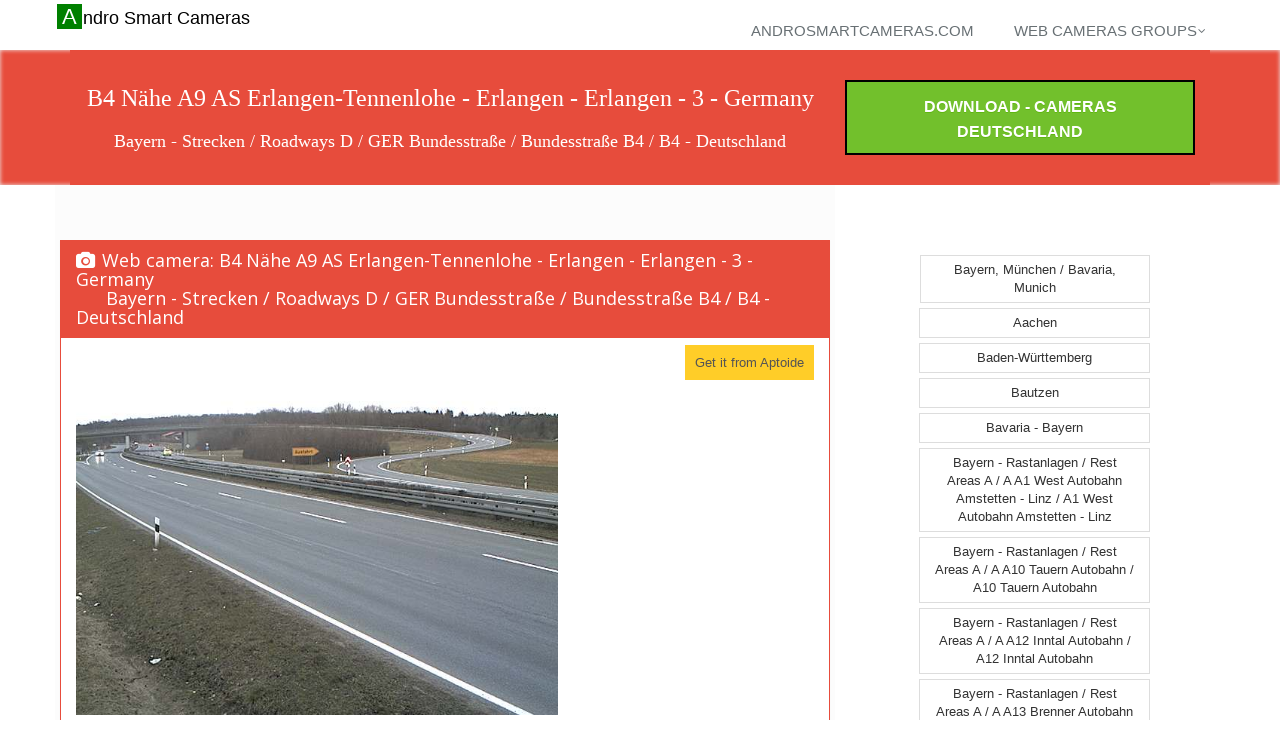

--- FILE ---
content_type: text/html
request_url: http://www.androsmartcameras.com/deutschland/webcamera-Deutschland-622175449-B4-Naehe-A9-AS-Erlangen-Tennenlohe-Erlangen-Erlangen-3-Bayern-Strecken-Roadways-D-GER-Bundesstrasse-Bundesstrasse-B4-B4.html
body_size: 10900
content:
<!DOCTYPE html>
<!--[if IE 8]> 
<html lang="en" class="ie8">
   <![endif]-->  
   <!--[if IE 9]> 
   <html lang="en" class="ie9">
      <![endif]-->  
      <!--[if !IE]><!--> 
      <html lang="en">
         <!--<![endif]-->  
         <head   prefix="og: http://ogp.me/ns#">
            <title>B4 Nähe A9 AS Erlangen-Tennenlohe - Erlangen - Erlangen - 3 - Germany - Andro Smart Cameras</title>
            <meta name="title" content="B4 Nähe A9 AS Erlangen-Tennenlohe - Erlangen - Erlangen - 3 - Germany - Andro Smart Cameras">
            <meta name="description" content="B4 Nähe A9 AS Erlangen-Tennenlohe - Erlangen - Erlangen - 3 - Germany - Andro Smart Cameras" />
            <meta name="keywords" content="B4 Nähe A9 AS Erlangen-Tennenlohe - Erlangen - Erlangen - 3 - Germany , cameras, web cameras, cctv, webcams, traffic cams, weather cams, skyline cams, beach cams, ski cams, surf cams" />
            <meta property="og:title" content="B4 Nähe A9 AS Erlangen-Tennenlohe - Erlangen - Erlangen - 3 - Germany - B4 Nähe A9 AS Erlangen-Tennenlohe - Erlangen - Erlangen - 3 - Germany" />
            <meta property="og:description" content="B4 Nähe A9 AS Erlangen-Tennenlohe - Erlangen - Erlangen - 3 - Bayern - Strecken / Roadways D / GER Bundesstraße / Bundesstraße B4 / B4 - B4 Nähe A9 AS Erlangen-Tennenlohe - Erlangen - Erlangen - 3 - Germany - http://www.bayerninfo.de - " />
            <meta property="og:image" content="http://snapshots.androsmartcameras.com/webcams/622175449.jpg" />
                        <meta charset="utf-8">
            <meta name="viewport" content="width=device-width, initial-scale=1.0">
            <meta name="author" content="androsmartcameras.com">
            <meta name="distribution" content="GLOBAL" />
            <meta name="rating" content="Safe For Kids" />
            <meta name="robot" content="all" />
            <meta name="robots" content="index, follow" />
            <meta name="GOOGLEBOT" content="INDEX, FOLLOW" />
            <meta name="copyright" content="Vision Software" />
            <!-- CSS Global Compulsory-->
            <link rel="stylesheet" href="../assets/plugins/bootstrap/css/bootstrap.css">
            <link rel="stylesheet" href="../assets/css/style.css">
            <link rel="stylesheet" href="../assets/css/headers/header1.css">
            <link rel="stylesheet" href="../assets/css/responsive.css">
            <link rel="stylesheet" href="../assets/css/pages/page_search.css ">
            <link rel="shortcut icon" href="../favicon.ico">
            <!-- CSS Implementing Plugins -->    
            <link rel="stylesheet" href="../assets/plugins/font-awesome/css/font-awesome.css">
            <link rel="stylesheet" href="../assets/plugins/fancybox/source/jquery.fancybox.css">
            <link rel="stylesheet" href="../assets/plugins/flexslider/flexslider.css">
            <link rel="stylesheet" href="../assets/plugins/parallax-slider/css/parallax-slider.css">
            <!-- CSS Theme -->    
            <link rel="stylesheet" href="../assets/css/themes/default.css" id="style_color">
            <link rel="stylesheet" href="../assets/css/themes/headers/default.css" id="style_color-header-1">
            <link rel="stylesheet" href="../adesign/visionsmartsiteappitem.css">
            <link rel="stylesheet" href="../adesign/visionsmartsitecommon.css">
           
            
                        <script type="text/javascript" src="../aascripts/visionsite2.js"></script>
           
           
         </head>
         <body>
                        <script>
               // appId      : '489273044581584',
            </script>            
            <div class="top">
               <div class="container">
                  <ul class="loginbar pull-right">
                  </ul>
               </div>
            </div>
   
            <div class="header">
               <div class="navbar navbar-default" role="navigation">
                  <div class="container">
                     <div class="navbar-header">
                        <button type="button" class="navbar-toggle" data-toggle="collapse" data-target=".navbar-responsive-collapse">
                        <span class="sr-only">Toggle navigation</span>
                        <span class="icon-bar"></span>
                        <span class="icon-bar"></span>
                        <span class="icon-bar"></span>
                        </button>
                        <a class="navbar-brand" href="../index.html" style="color:black !important;">
                        Andro Smart Cameras
                        </a>
                     </div>
                     <div class="collapse navbar-collapse navbar-responsive-collapse">
                        <ul class="nav navbar-nav navbar-right">
                           <li class="dropdown">
                              <a href="../index.html" class="dropdown-toggle" >
                              androsmartcameras.com
                              </a>
                           </li>
                      <li class="dropdown"> <a href="#" class="dropdown-toggle" data-toggle="dropdown" data-hover="dropdown" data-delay="0" data-close-others="false">Web cameras groups<i class="icon-angle-down"></i> </a> <ul class="dropdown-menu"> <li ><a href="Deutschland-Germany-Bayern-Muenchen-Bavaria-Munich-web-cameras.html"> Bayern, München / Bavaria, Munich</a></li> <li ><a href="Deutschland-Germany-Aachen-web-cameras.html">Aachen</a></li> <li ><a href="Deutschland-Germany-Baden-Wuerttemberg-web-cameras.html">Baden-Württemberg</a></li> <li ><a href="Deutschland-Germany-Bautzen-web-cameras.html">Bautzen</a></li> <li ><a href="Deutschland-Germany-Bavaria-Bayern-web-cameras.html">Bavaria - Bayern</a></li> <li ><a href="Deutschland-Germany-Bayern-Rastanlagen-Rest-Areas-A-A-A1-West-Autobahn-Amstetten-Linz-A1-West-Autobahn-Amstetten-Linz-web-cameras.html">Bayern - Rastanlagen / Rest Areas A / A A1 West Autobahn Amstetten - Linz / A1 West Autobahn Amstetten - Linz</a></li> <li ><a href="Deutschland-Germany-Bayern-Rastanlagen-Rest-Areas-A-A-A10-Tauern-Autobahn-A10-Tauern-Autobahn-web-cameras.html">Bayern - Rastanlagen / Rest Areas A / A A10 Tauern Autobahn / A10 Tauern Autobahn</a></li> <li ><a href="Deutschland-Germany-Bayern-Rastanlagen-Rest-Areas-A-A-A12-Inntal-Autobahn-A12-Inntal-Autobahn-web-cameras.html">Bayern - Rastanlagen / Rest Areas A / A A12 Inntal Autobahn / A12 Inntal Autobahn</a></li> <li ><a href="Deutschland-Germany-Bayern-Rastanlagen-Rest-Areas-A-A-A13-Brenner-Autobahn-A13-Brenner-Autobahn-web-cameras.html">Bayern - Rastanlagen / Rest Areas A / A A13 Brenner Autobahn / A13 Brenner Autobahn</a></li> <li ><a href="Deutschland-Germany-Bayern-Rastanlagen-Rest-Areas-A-A-A14-Rheintal-Autobahn-Rankweil-Bregenz-A14-Rheintal-Autobahn-Rankweil-Bregenz-web-cameras.html">Bayern - Rastanlagen / Rest Areas A / A A14 Rheintal Autobahn Rankweil - Bregenz / A14 Rheintal Autobahn Rankweil - Bregenz</a></li> <li ><a href="Deutschland-Germany-Bayern-Rastanlagen-Rest-Areas-A-A-A25-Welser-Autobahn-A25-Welser-Autobahn-web-cameras.html">Bayern - Rastanlagen / Rest Areas A / A A25 Welser Autobahn / A25 Welser Autobahn</a></li> <li ><a href="Deutschland-Germany-Bayern-Rastanlagen-Rest-Areas-A-A-A8-Innkreis-Autobahn-A8-Innkreis-Autobahn-web-cameras.html">Bayern - Rastanlagen / Rest Areas A / A A8 Innkreis Autobahn / A8 Innkreis Autobahn</a></li> <li ><a href="Deutschland-Germany-Bayern-Rastanlagen-Rest-Areas-A-A-A9-Pyhrn-Autobahn-A9-Pyhrn-Autobahn-web-cameras.html">Bayern - Rastanlagen / Rest Areas A / A A9 Pyhrn Autobahn / A9 Pyhrn Autobahn</a></li> <li ><a href="Deutschland-Germany-Bayern-Rastanlagen-Rest-Areas-A-A-S16-Arlberg-Schnellstrasse-S16-Arlberg-Schnellstrasse-web-cameras.html">Bayern - Rastanlagen / Rest Areas A / A S16 Arlberg Schnellstraße / S16 Arlberg Schnellstraße</a></li> <li ><a href="Deutschland-Germany-Bayern-Rastanlagen-Rest-Areas-D-GER-A3-Rastanlage-Jura-West-A3-Rastanlage-Jura-West-web-cameras.html">Bayern - Rastanlagen / Rest Areas D / GER A3 - Rastanlage Jura West / A3 - Rastanlage Jura West</a></li> <li ><a href="Deutschland-Germany-Bayern-Rastanlagen-Rest-Areas-D-GER-A9-Rastanlage-Baarer-Weiher-Ost-A9-Rastanlage-Baarer-Weiher-Ost-web-cameras.html">Bayern - Rastanlagen / Rest Areas D / GER A9 - Rastanlage Baarer Weiher Ost / A9 - Rastanlage Baarer Weiher Ost</a></li> <li ><a href="Deutschland-Germany-Bayern-Rastanlagen-Rest-Areas-D-GER-A9-Rastanlage-Baarer-Weiher-West-A9-Rastanlage-Baarer-Weiher-West-web-cameras.html">Bayern - Rastanlagen / Rest Areas D / GER A9 - Rastanlage Baarer Weiher West / A9 - Rastanlage Baarer Weiher West</a></li> <li ><a href="Deutschland-Germany-Bayern-Rastanlagen-Rest-Areas-D-GER-A9-Rastanlage-Brunngras-A9-Rastanlage-Brunngras-web-cameras.html">Bayern - Rastanlagen / Rest Areas D / GER A9 - Rastanlage Brunngras / A9 - Rastanlage Brunngras</a></li> <li ><a href="Deutschland-Germany-Bayern-Rastanlagen-Rest-Areas-D-GER-A9-Rastanlage-Echinger-Gfild-A9-Rastanlage-Echinger-Gfild-web-cameras.html">Bayern - Rastanlagen / Rest Areas D / GER A9 - Rastanlage Echinger Gfild / A9 - Rastanlage Echinger Gfild</a></li> <li ><a href="Deutschland-Germany-Bayern-Rastanlagen-Rest-Areas-D-GER-A9-Rastanlage-Eichfeld-A9-Rastanlage-Eichfeld-web-cameras.html">Bayern - Rastanlagen / Rest Areas D / GER A9 - Rastanlage Eichfeld / A9 - Rastanlage Eichfeld</a></li> <li ><a href="Deutschland-Germany-Bayern-Rastanlagen-Rest-Areas-D-GER-A9-Rastanlage-Fuerholzen-Ost-A9-Rastanlage-Fuerholzen-Ost-web-cameras.html">Bayern - Rastanlagen / Rest Areas D / GER A9 - Rastanlage Fürholzen Ost / A9 - Rastanlage Fürholzen Ost</a></li> <li ><a href="Deutschland-Germany-Bayern-Rastanlagen-Rest-Areas-D-GER-A9-Rastanlage-Fuerholzen-West-A9-Rastanlage-Fuerholzen-West-web-cameras.html">Bayern - Rastanlagen / Rest Areas D / GER A9 - Rastanlage Fürholzen West / A9 - Rastanlage Fürholzen West</a></li> <li ><a href="Deutschland-Germany-Bayern-Rastanlagen-Rest-Areas-D-GER-A9-Rastanlage-Gelbelsee-Ost-A9-Rastanlage-Gelbelsee-Ost-web-cameras.html">Bayern - Rastanlagen / Rest Areas D / GER A9 - Rastanlage Gelbelsee Ost / A9 - Rastanlage Gelbelsee Ost</a></li> <li ><a href="Deutschland-Germany-Bayern-Rastanlagen-Rest-Areas-D-GER-A9-Rastanlage-Gelbelsee-West-A9-Rastanlage-Gelbelsee-West-web-cameras.html">Bayern - Rastanlagen / Rest Areas D / GER A9 - Rastanlage Gelbelsee West / A9 - Rastanlage Gelbelsee West</a></li> <li ><a href="Deutschland-Germany-Bayern-Rastanlagen-Rest-Areas-D-GER-A9-Rastanlage-Greding-Ost-A9-Rastanlage-Greding-Ost-web-cameras.html">Bayern - Rastanlagen / Rest Areas D / GER A9 - Rastanlage Greding Ost / A9 - Rastanlage Greding Ost</a></li> <li ><a href="Deutschland-Germany-Bayern-Rastanlagen-Rest-Areas-D-GER-A9-Rastanlage-Greding-West-A9-Rastanlage-Greding-West-web-cameras.html">Bayern - Rastanlagen / Rest Areas D / GER A9 - Rastanlage Greding West / A9 - Rastanlage Greding West</a></li> <li ><a href="Deutschland-Germany-Bayern-Rastanlagen-Rest-Areas-D-GER-A9-Rastanlage-Goeggelsbuch-Ost-A9-Rastanlage-Goeggelsbuch-Ost-web-cameras.html">Bayern - Rastanlagen / Rest Areas D / GER A9 - Rastanlage Göggelsbuch Ost / A9 - Rastanlage Göggelsbuch Ost</a></li> <li ><a href="Deutschland-Germany-Bayern-Rastanlagen-Rest-Areas-D-GER-A9-Rastanlage-Goeggelsbuch-West-A9-Rastanlage-Goeggelsbuch-West-web-cameras.html">Bayern - Rastanlagen / Rest Areas D / GER A9 - Rastanlage Göggelsbuch West / A9 - Rastanlage Göggelsbuch West</a></li> <li ><a href="Deutschland-Germany-Bayern-Rastanlagen-Rest-Areas-D-GER-A9-Rastanlage-Koeschinger-Forst-Ost-A9-Rastanlage-Koeschinger-Forst-Ost-web-cameras.html">Bayern - Rastanlagen / Rest Areas D / GER A9 - Rastanlage Köschinger Forst Ost / A9 - Rastanlage Köschinger Forst Ost</a></li> <li ><a href="Deutschland-Germany-Bayern-Rastanlagen-Rest-Areas-D-GER-A9-Rastanlage-Koeschinger-Forst-West-A9-Rastanlage-Koeschinger-Forst-West-web-cameras.html">Bayern - Rastanlagen / Rest Areas D / GER A9 - Rastanlage Köschinger Forst West / A9 - Rastanlage Köschinger Forst West</a></li> <li ><a href="Deutschland-Germany-Bayern-Rastanlagen-Rest-Areas-D-GER-A9-Rastanlage-Nuernberg-Feucht-Ost-A9-Rastanlage-Nuernberg-Feucht-Ost-web-cameras.html">Bayern - Rastanlagen / Rest Areas D / GER A9 - Rastanlage Nürnberg-Feucht Ost / A9 - Rastanlage Nürnberg-Feucht Ost</a></li> <li ><a href="Deutschland-Germany-Bayern-Rastanlagen-Rest-Areas-D-GER-A9-Rastanlage-Nuernberg-Feucht-West-A9-Rastanlage-Nuernberg-Feucht-West-web-cameras.html">Bayern - Rastanlagen / Rest Areas D / GER A9 - Rastanlage Nürnberg-Feucht West / A9 - Rastanlage Nürnberg-Feucht West</a></li> <li ><a href="Deutschland-Germany-Bayern-Rastanlagen-Rest-Areas-D-GER-A9-Rastanlage-Offenbau-Ost-A9-Rastanlage-Offenbau-Ost-web-cameras.html">Bayern - Rastanlagen / Rest Areas D / GER A9 - Rastanlage Offenbau Ost / A9 - Rastanlage Offenbau Ost</a></li> <li ><a href="Deutschland-Germany-Bayern-Rastanlagen-Rest-Areas-D-GER-A9-Rastanlage-Offenbau-West-A9-Rastanlage-Offenbau-West-web-cameras.html">Bayern - Rastanlagen / Rest Areas D / GER A9 - Rastanlage Offenbau West / A9 - Rastanlage Offenbau West</a></li> <li ><a href="Deutschland-Germany-Bayern-Rastanlagen-Rest-Areas-D-GER-A9-Rastanlage-Paunzhauser-Feld-A9-Rastanlage-Paunzhauser-Feld-web-cameras.html">Bayern - Rastanlagen / Rest Areas D / GER A9 - Rastanlage Paunzhauser Feld / A9 - Rastanlage Paunzhauser Feld</a></li> <li ><a href="Deutschland-Germany-Bayern-Rastanlagen-Rest-Areas-D-GER-A9-Rastanlage-Rohrbach-Ottersried-Ost-A9-Rastanlage-Rohrbach-Ottersried-Ost-web-cameras.html">Bayern - Rastanlagen / Rest Areas D / GER A9 - Rastanlage Rohrbach-Ottersried Ost / A9 - Rastanlage Rohrbach-Ottersried Ost</a></li> <li ><a href="Deutschland-Germany-Bayern-Rastanlagen-Rest-Areas-D-GER-A9-Rastanlage-Rohrbach-Ottersried-West-A9-Rastanlage-Rohrbach-Ottersried-West-web-cameras.html">Bayern - Rastanlagen / Rest Areas D / GER A9 - Rastanlage Rohrbach-Ottersried West / A9 - Rastanlage Rohrbach-Ottersried West</a></li> <li ><a href="Deutschland-Germany-Bayern-Rastanlagen-Rest-Areas-D-GER-A93-Rastanlage-Inntal-West-A93-Rastanlage-Inntal-West-web-cameras.html">Bayern - Rastanlagen / Rest Areas D / GER A93 - Rastanlage Inntal-West / A93 - Rastanlage Inntal-West</a></li> <li ><a href="Deutschland-Germany-Bayern-Strecken-Roadways-A-A-A1-West-Autobahn-Amstetten-Linz-A1-West-Autobahn-Amstetten-Linz-web-cameras.html">Bayern - Strecken / Roadways A / A A1 West Autobahn Amstetten - Linz / A1 West Autobahn Amstetten - Linz</a></li> <li ><a href="Deutschland-Germany-Bayern-Strecken-Roadways-A-A-A10-Tauern-Autobahn-A10-Tauern-Autobahn-web-cameras.html">Bayern - Strecken / Roadways A / A A10 Tauern Autobahn / A10 Tauern Autobahn</a></li> <li ><a href="Deutschland-Germany-Bayern-Strecken-Roadways-A-A-A12-Inntal-Autobahn-A12-Inntal-Autobahn-web-cameras.html">Bayern - Strecken / Roadways A / A A12 Inntal Autobahn / A12 Inntal Autobahn</a></li> <li ><a href="Deutschland-Germany-Bayern-Strecken-Roadways-A-A-A13-Brenner-Autobahn-A13-Brenner-Autobahn-web-cameras.html">Bayern - Strecken / Roadways A / A A13 Brenner Autobahn / A13 Brenner Autobahn</a></li> <li ><a href="Deutschland-Germany-Bayern-Strecken-Roadways-A-A-A14-Rheintal-Autobahn-Rankweil-Bregenz-A14-Rheintal-Autobahn-Rankweil-Bregenz-web-cameras.html">Bayern - Strecken / Roadways A / A A14 Rheintal Autobahn Rankweil - Bregenz / A14 Rheintal Autobahn Rankweil - Bregenz</a></li> <li ><a href="Deutschland-Germany-Bayern-Strecken-Roadways-A-A-A7-Muehlkreis-Autobahn-A7-Muehlkreis-Autobahn-web-cameras.html">Bayern - Strecken / Roadways A / A A7 Mühlkreis Autobahn / A7 Mühlkreis Autobahn</a></li> <li ><a href="Deutschland-Germany-Bayern-Strecken-Roadways-A-A-A8-Innkreis-Autobahn-A8-Innkreis-Autobahn-web-cameras.html">Bayern - Strecken / Roadways A / A A8 Innkreis Autobahn / A8 Innkreis Autobahn</a></li> <li ><a href="Deutschland-Germany-Bayern-Strecken-Roadways-A-A-A9-Pyhrn-Autobahn-A9-Pyhrn-Autobahn-web-cameras.html">Bayern - Strecken / Roadways A / A A9 Pyhrn Autobahn / A9 Pyhrn Autobahn</a></li> <li ><a href="Deutschland-Germany-Bayern-Strecken-Roadways-A-A-B100-Drautal-Bundesstrasse-B100-Drautal-Bundesstrasse-web-cameras.html">Bayern - Strecken / Roadways A / A B100 Drautal Bundesstraße / B100 Drautal Bundesstraße</a></li> <li ><a href="Deutschland-Germany-Bayern-Strecken-Roadways-A-A-B111-Gaital-Bundesstrasse-B111-Gaital-Bundesstrasse-web-cameras.html">Bayern - Strecken / Roadways A / A B111 Gaital Bundesstraße / B111 Gaital Bundesstraße</a></li> <li ><a href="Deutschland-Germany-Bayern-Strecken-Roadways-A-A-B161-Pass-Thurn-Bundesstrasse-B161-Pass-Thurn-Bundesstrasse-web-cameras.html">Bayern - Strecken / Roadways A / A B161 Pass Thurn Bundesstraße / B161 Pass Thurn Bundesstraße</a></li> <li ><a href="Deutschland-Germany-Bayern-Strecken-Roadways-A-A-B164-Hochkoenig-Bundesstrasse-B164-Hochkoenig-Bundesstrasse-web-cameras.html">Bayern - Strecken / Roadways A / A B164 Hochkönig Bundesstraße / B164 Hochkönig Bundesstraße</a></li> <li ><a href="Deutschland-Germany-Bayern-Strecken-Roadways-A-A-B169-B169-web-cameras.html">Bayern - Strecken / Roadways A / A B169 / B169</a></li> <li ><a href="Deutschland-Germany-Bayern-Strecken-Roadways-A-A-B170-Brixental-Bundesstrasse-B170-Brixental-Bundesstrasse-web-cameras.html">Bayern - Strecken / Roadways A / A B170 Brixental Bundesstraße / B170 Brixental Bundesstraße</a></li> <li ><a href="Deutschland-Germany-Bayern-Strecken-Roadways-A-A-B171-B171-web-cameras.html">Bayern - Strecken / Roadways A / A B171 / B171</a></li> <li ><a href="Deutschland-Germany-Bayern-Strecken-Roadways-A-A-B172-Walchsee-Bundesstrasse-B172-Walchsee-Bundesstrasse-web-cameras.html">Bayern - Strecken / Roadways A / A B172 Walchsee Bundesstraße / B172 Walchsee Bundesstraße</a></li> <li ><a href="Deutschland-Germany-Bayern-Strecken-Roadways-A-A-B173-Eiberg-Bundesstrasse-B173-Eiberg-Bundesstrasse-web-cameras.html">Bayern - Strecken / Roadways A / A B173 Eiberg Bundesstraße / B173 Eiberg Bundesstraße</a></li> <li ><a href="Deutschland-Germany-Bayern-Strecken-Roadways-A-A-B175-B175-web-cameras.html">Bayern - Strecken / Roadways A / A B175 / B175</a></li> <li ><a href="Deutschland-Germany-Bayern-Strecken-Roadways-A-A-B177-B177-web-cameras.html">Bayern - Strecken / Roadways A / A B177 / B177</a></li> <li ><a href="Deutschland-Germany-Bayern-Strecken-Roadways-A-A-B178-Loferer-Bundesstrasse-B178-Loferer-Bundesstrasse-web-cameras.html">Bayern - Strecken / Roadways A / A B178 Loferer Bundesstraße / B178 Loferer Bundesstraße</a></li> <li ><a href="Deutschland-Germany-Bayern-Strecken-Roadways-A-A-B179-Fernpass-Bundesstrasse-B179-Fernpass-Bundesstrasse-web-cameras.html">Bayern - Strecken / Roadways A / A B179 Fernpass Bundesstraße / B179 Fernpass Bundesstraße</a></li> <li ><a href="Deutschland-Germany-Bayern-Strecken-Roadways-A-A-B187-B187-web-cameras.html">Bayern - Strecken / Roadways A / A B187 / B187</a></li> <li ><a href="Deutschland-Germany-Bayern-Strecken-Roadways-A-A-B189-B189-web-cameras.html">Bayern - Strecken / Roadways A / A B189 / B189</a></li> <li ><a href="Deutschland-Germany-Bayern-Strecken-Roadways-A-A-B198-B198-web-cameras.html">Bayern - Strecken / Roadways A / A B198 / B198</a></li> <li ><a href="Deutschland-Germany-Bayern-Strecken-Roadways-A-A-B199-Tannheimer-Bundesstrasse-B199-Tannheimer-Bundesstrasse-web-cameras.html">Bayern - Strecken / Roadways A / A B199 Tannheimer Bundesstraße / B199 Tannheimer Bundesstraße</a></li> <li ><a href="Deutschland-Germany-Bayern-Strecken-Roadways-A-A-B311-Pinzgauer-Bundesstrasse-B311-Pinzgauer-Bundesstrasse-web-cameras.html">Bayern - Strecken / Roadways A / A B311 Pinzgauer Bundesstraße / B311 Pinzgauer Bundesstraße</a></li> <li ><a href="Deutschland-Germany-Bayern-Strecken-Roadways-A-A-L13-L13-web-cameras.html">Bayern - Strecken / Roadways A / A L13 / L13</a></li> <li ><a href="Deutschland-Germany-Bayern-Strecken-Roadways-A-A-L205-L205-web-cameras.html">Bayern - Strecken / Roadways A / A L205 / L205</a></li> <li ><a href="Deutschland-Germany-Bayern-Strecken-Roadways-A-A-L240-L240-web-cameras.html">Bayern - Strecken / Roadways A / A L240 / L240</a></li> <li ><a href="Deutschland-Germany-Bayern-Strecken-Roadways-A-A-L3-Wildschoenauer-Strasse-L3-Wildschoenauer-Strasse-web-cameras.html">Bayern - Strecken / Roadways A / A L3 Wildschönauer Straße / L3 Wildschönauer Straße</a></li> <li ><a href="Deutschland-Germany-Bayern-Strecken-Roadways-A-A-L37-L37-web-cameras.html">Bayern - Strecken / Roadways A / A L37 / L37</a></li> <li ><a href="Deutschland-Germany-Bayern-Strecken-Roadways-A-A-L4-L4-web-cameras.html">Bayern - Strecken / Roadways A / A L4 / L4</a></li> <li ><a href="Deutschland-Germany-Bayern-Strecken-Roadways-A-A-L5-L5-web-cameras.html">Bayern - Strecken / Roadways A / A L5 / L5</a></li> <li ><a href="Deutschland-Germany-Bayern-Strecken-Roadways-A-A-L72-L72-web-cameras.html">Bayern - Strecken / Roadways A / A L72 / L72</a></li> <li ><a href="Deutschland-Germany-Bayern-Strecken-Roadways-A-A-S10-Muehlviertler-Schnellstrasse-S10-Muehlviertler-Schnellstrasse-web-cameras.html">Bayern - Strecken / Roadways A / A S10 Mühlviertler Schnellstraße / S10 Mühlviertler Schnellstraße</a></li> <li ><a href="Deutschland-Germany-Bayern-Strecken-Roadways-A-A-S16-Arlberg-Schnellstrasse-S16-Arlberg-Schnellstrasse-web-cameras.html">Bayern - Strecken / Roadways A / A S16 Arlberg Schnellstraße / S16 Arlberg Schnellstraße</a></li> <li ><a href="Deutschland-Germany-Bayern-Strecken-Roadways-D-GER-A3-A3-Frankfurt-am-Main-Nuernberg-Frankfurt-am-Main-Nuremberg-web-cameras.html">Bayern - Strecken / Roadways D / GER A3 / A3 Frankfurt am Main - Nürnberg / Frankfurt am Main - Nuremberg</a></li> <li ><a href="Deutschland-Germany-Bayern-Strecken-Roadways-D-GER-A3-A3-Nuernberg-Passau-Nuremberg-Passau-web-cameras.html">Bayern - Strecken / Roadways D / GER A3 / A3 Nürnberg - Passau / Nuremberg - Passau</a></li> <li ><a href="Deutschland-Germany-Bayern-Strecken-Roadways-D-GER-A6-A6-Heilbronn-Pilsen-CZ-Heilbronn-Pilsen-CZ-web-cameras.html">Bayern - Strecken / Roadways D / GER A6 / A6 Heilbronn - Pilsen (CZ) / Heilbronn - Pilsen (CZ)</a></li> <li ><a href="Deutschland-Germany-Bayern-Strecken-Roadways-D-GER-A7-A7-Fulda-Fuessen-Fulda-Fuessen-web-cameras.html">Bayern - Strecken / Roadways D / GER A7 / A7 Fulda - Füssen / Fulda - Fuessen</a></li> <li ><a href="Deutschland-Germany-Bayern-Strecken-Roadways-D-GER-A70-A70-Schweinfurt-Bayreuth-Schweinfurt-Bayreuth-web-cameras.html">Bayern - Strecken / Roadways D / GER A70 / A70 Schweinfurt - Bayreuth / Schweinfurt - Bayreuth</a></li> <li ><a href="Deutschland-Germany-Bayern-Strecken-Roadways-D-GER-A71-A71-Schweinfurt-Suhl-Schweinfurt-Suhl-web-cameras.html">Bayern - Strecken / Roadways D / GER A71 / A71 Schweinfurt - Suhl / Schweinfurt - Suhl</a></li> <li ><a href="Deutschland-Germany-Bayern-Strecken-Roadways-D-GER-A72-A72-Hof-Plauen-Hof-Plauen-web-cameras.html">Bayern - Strecken / Roadways D / GER A72 / A72 Hof - Plauen / Hof - Plauen</a></li> <li ><a href="Deutschland-Germany-Bayern-Strecken-Roadways-D-GER-A73-A73-Suhl-AD-Nuernberg-Feucht-Suhl-AD-Nuremberg-Feucht-web-cameras.html">Bayern - Strecken / Roadways D / GER A73 / A73 Suhl - AD Nürnberg/Feucht / Suhl - AD Nuremberg/Feucht</a></li> <li ><a href="Deutschland-Germany-Bayern-Strecken-Roadways-D-GER-A8-A8-Muenchen-Salzburg-A-Munich-Salzburg-A-web-cameras.html">Bayern - Strecken / Roadways D / GER A8 / A8 München - Salzburg (A) / Munich - Salzburg (A)</a></li> <li ><a href="Deutschland-Germany-Bayern-Strecken-Roadways-D-GER-A8-A8-Stuttgart-Muenchen-Stuttgart-Munich-web-cameras.html">Bayern - Strecken / Roadways D / GER A8 / A8 Stuttgart - München / Stuttgart - Munich</a></li> <li ><a href="Deutschland-Germany-Bayern-Strecken-Roadways-D-GER-A9-A9-Hof-Nuernberg-Hof-Nuremberg-web-cameras.html">Bayern - Strecken / Roadways D / GER A9 / A9 Hof - Nürnberg / Hof - Nuremberg</a></li> <li ><a href="Deutschland-Germany-Bayern-Strecken-Roadways-D-GER-A9-A9-Nuernberg-Muenchen-Nuremberg-Munich-web-cameras.html">Bayern - Strecken / Roadways D / GER A9 / A9 Nürnberg - München / Nuremberg - Munich</a></li> <li ><a href="Deutschland-Germany-Bayern-Strecken-Roadways-D-GER-A92-A92-Muenchen-Deggendorf-Munich-Deggendorf-web-cameras.html">Bayern - Strecken / Roadways D / GER A92 / A92 München - Deggendorf / Munich - Deggendorf</a></li> <li ><a href="Deutschland-Germany-Bayern-Strecken-Roadways-D-GER-A93-A93-Hof-AD-Holledau-Hof-AD-Holledau-web-cameras.html">Bayern - Strecken / Roadways D / GER A93 / A93 Hof - AD Holledau / Hof - AD Holledau</a></li> <li ><a href="Deutschland-Germany-Bayern-Strecken-Roadways-D-GER-A93-A93-Rosenheim-Kiefersfelden-Rosenheim-Kiefersfelden-web-cameras.html">Bayern - Strecken / Roadways D / GER A93 / A93 Rosenheim - Kiefersfelden / Rosenheim - Kiefersfelden</a></li> <li ><a href="Deutschland-Germany-Bayern-Strecken-Roadways-D-GER-A94-A94-Muenchen-Passau-Munich-Passau-web-cameras.html">Bayern - Strecken / Roadways D / GER A94 / A94 München - Passau / Munich - Passau</a></li> <li ><a href="Deutschland-Germany-Bayern-Strecken-Roadways-D-GER-A95-A95-Muenchen-Garmisch-Partenkirchen-Munich-Garmisch-Partenkirchen-web-cameras.html">Bayern - Strecken / Roadways D / GER A95 / A95 München - Garmisch-Partenkirchen / Munich - Garmisch-Partenkirchen</a></li> <li ><a href="Deutschland-Germany-Bayern-Strecken-Roadways-D-GER-A952-A952-AD-Starnberg-Starnberg-AD-Starnberg-Starnberg-web-cameras.html">Bayern - Strecken / Roadways D / GER A952 / A952 AD Starnberg - Starnberg / AD Starnberg - Starnberg</a></li> <li ><a href="Deutschland-Germany-Bayern-Strecken-Roadways-D-GER-A96-A96-Lindau-Muenchen-Lindau-Munich-web-cameras.html">Bayern - Strecken / Roadways D / GER A96 / A96 Lindau - München / Lindau - Munich</a></li> <li ><a href="Deutschland-Germany-Bayern-Strecken-Roadways-D-GER-A99-A99-AD-Muenchen-Sued-West-AK-Muenchen-Sued-AD-Munich-South-West-AK-Munich-South-web-cameras.html">Bayern - Strecken / Roadways D / GER A99 / A99 AD München-Süd-West - AK München-Süd / AD Munich-South-West - AK Munich-South</a></li> <li ><a href="Deutschland-Germany-Bayern-Strecken-Roadways-D-GER-A995-A995-Muenchen-Giesing-AK-Muenchen-Sued-Munich-Giesing-AK-Munich-South-web-cameras.html">Bayern - Strecken / Roadways D / GER A995 / A995 München-Giesing - AK München-Süd / Munich-Giesing - AK Munich-South</a></li> <li ><a href="Deutschland-Germany-Bayern-Strecken-Roadways-D-GER-Bundesstrasse-Bundesstrasse-B11-B11-web-cameras.html">Bayern - Strecken / Roadways D / GER Bundesstraße / Bundesstraße B11 / B11</a></li> <li ><a href="Deutschland-Germany-Bayern-Strecken-Roadways-D-GER-Bundesstrasse-Bundesstrasse-B12-B12-web-cameras.html">Bayern - Strecken / Roadways D / GER Bundesstraße / Bundesstraße B12 / B12</a></li> <li ><a href="Deutschland-Germany-Bayern-Strecken-Roadways-D-GER-Bundesstrasse-Bundesstrasse-B13-B13-web-cameras.html">Bayern - Strecken / Roadways D / GER Bundesstraße / Bundesstraße B13 / B13</a></li> <li ><a href="Deutschland-Germany-Bayern-Strecken-Roadways-D-GER-Bundesstrasse-Bundesstrasse-B17-B17-web-cameras.html">Bayern - Strecken / Roadways D / GER Bundesstraße / Bundesstraße B17 / B17</a></li> <li ><a href="Deutschland-Germany-Bayern-Strecken-Roadways-D-GER-Bundesstrasse-Bundesstrasse-B19-B19-web-cameras.html">Bayern - Strecken / Roadways D / GER Bundesstraße / Bundesstraße B19 / B19</a></li> <li ><a href="Deutschland-Germany-Bayern-Strecken-Roadways-D-GER-Bundesstrasse-Bundesstrasse-B2-B2-web-cameras.html">Bayern - Strecken / Roadways D / GER Bundesstraße / Bundesstraße B2 / B2</a></li> <li ><a href="Deutschland-Germany-Bayern-Strecken-Roadways-D-GER-Bundesstrasse-Bundesstrasse-B23-B23-web-cameras.html">Bayern - Strecken / Roadways D / GER Bundesstraße / Bundesstraße B23 / B23</a></li> <li ><a href="Deutschland-Germany-Bayern-Strecken-Roadways-D-GER-Bundesstrasse-Bundesstrasse-B26-B26-web-cameras.html">Bayern - Strecken / Roadways D / GER Bundesstraße / Bundesstraße B26 / B26</a></li> <li ><a href="Deutschland-Germany-Bayern-Strecken-Roadways-D-GER-Bundesstrasse-Bundesstrasse-B289-B289-web-cameras.html">Bayern - Strecken / Roadways D / GER Bundesstraße / Bundesstraße B289 / B289</a></li> <li ><a href="Deutschland-Germany-Bayern-Strecken-Roadways-D-GER-Bundesstrasse-Bundesstrasse-B299-B299-web-cameras.html">Bayern - Strecken / Roadways D / GER Bundesstraße / Bundesstraße B299 / B299</a></li> <li ><a href="Deutschland-Germany-Bayern-Strecken-Roadways-D-GER-Bundesstrasse-Bundesstrasse-B300-B300-web-cameras.html">Bayern - Strecken / Roadways D / GER Bundesstraße / Bundesstraße B300 / B300</a></li> <li ><a href="Deutschland-Germany-Bayern-Strecken-Roadways-D-GER-Bundesstrasse-Bundesstrasse-B301-B301-web-cameras.html">Bayern - Strecken / Roadways D / GER Bundesstraße / Bundesstraße B301 / B301</a></li> <li ><a href="Deutschland-Germany-Bayern-Strecken-Roadways-D-GER-Bundesstrasse-Bundesstrasse-B303-B303-web-cameras.html">Bayern - Strecken / Roadways D / GER Bundesstraße / Bundesstraße B303 / B303</a></li> <li ><a href="Deutschland-Germany-Bayern-Strecken-Roadways-D-GER-Bundesstrasse-Bundesstrasse-B304-B304-web-cameras.html">Bayern - Strecken / Roadways D / GER Bundesstraße / Bundesstraße B304 / B304</a></li> <li ><a href="Deutschland-Germany-Bayern-Strecken-Roadways-D-GER-Bundesstrasse-Bundesstrasse-B4-B4-web-cameras.html">Bayern - Strecken / Roadways D / GER Bundesstraße / Bundesstraße B4 / B4</a></li> <li ><a href="Deutschland-Germany-Bayern-Strecken-Roadways-D-GER-Bundesstrasse-Bundesstrasse-B8-B8-web-cameras.html">Bayern - Strecken / Roadways D / GER Bundesstraße / Bundesstraße B8 / B8</a></li> <li ><a href="Deutschland-Germany-Bayern-Strecken-Roadways-D-GER-Bundesstrasse-Bundesstrasse-B85-B85-web-cameras.html">Bayern - Strecken / Roadways D / GER Bundesstraße / Bundesstraße B85 / B85</a></li> <li ><a href="Deutschland-Germany-Bayern-Strecken-Roadways-D-GER-Staatsstrasse-Staatsstrasse-St1066-St1066-web-cameras.html">Bayern - Strecken / Roadways D / GER Staatsstraße / Staatsstraße St1066 / St1066</a></li> <li ><a href="Deutschland-Germany-Bayern-Strecken-Roadways-D-GER-Staatsstrasse-Staatsstrasse-St2033-St2033-web-cameras.html">Bayern - Strecken / Roadways D / GER Staatsstraße / Staatsstraße St2033 / St2033</a></li> <li ><a href="Deutschland-Germany-Bayern-Strecken-Roadways-D-GER-Staatsstrasse-Staatsstrasse-St2115-St2115-web-cameras.html">Bayern - Strecken / Roadways D / GER Staatsstraße / Staatsstraße St2115 / St2115</a></li> <li ><a href="Deutschland-Germany-Bayern-Strecken-Roadways-D-GER-Staatsstrasse-Staatsstrasse-St2445-St2445-web-cameras.html">Bayern - Strecken / Roadways D / GER Staatsstraße / Staatsstraße St2445 / St2445</a></li> <li ><a href="Deutschland-Germany-Bayern-Strecken-Roadways-D-GER-Staatsstrasse-Staatsstrasse-St2580-St2580-web-cameras.html">Bayern - Strecken / Roadways D / GER Staatsstraße / Staatsstraße St2580 / St2580</a></li> <li ><a href="Deutschland-Germany-Bayern-Staedte-Cities-D-GER-Stadt-Nuernberg-City-Nuremberg-web-cameras.html">Bayern - Städte / Cities D / GER Stadt Nürnberg / City Nuremberg</a></li> <li ><a href="Deutschland-Germany-Bayern-Bavaria-web-cameras.html">Bayern/Bavaria</a></li> <li ><a href="Deutschland-Germany-Berlin-web-cameras.html">Berlin</a></li> <li ><a href="Deutschland-Germany-Bonn-web-cameras.html">Bonn</a></li> <li ><a href="Deutschland-Germany-Brandenburg-web-cameras.html">Brandenburg</a></li> <li ><a href="Deutschland-Germany-Bremen-web-cameras.html">Bremen</a></li> <li ><a href="Deutschland-Germany-DeckChair-web-cameras.html">DeckChair</a></li> <li ><a href="Deutschland-Germany-Deggendorf-web-cameras.html">Deggendorf</a></li> <li ><a href="Deutschland-Germany-Frankfurt-web-cameras.html">Frankfurt</a></li> <li ><a href="Deutschland-Germany-From-wetterring-at-web-cameras.html">From wetterring.at</a></li> <li ><a href="Deutschland-Germany-Foehr-web-cameras.html">Föhr</a></li> <li ><a href="Deutschland-Germany-Hamburg-web-cameras.html">Hamburg</a></li> <li ><a href="Deutschland-Germany-Hessen-web-cameras.html">Hessen</a></li> <li ><a href="Deutschland-Germany-Hessen-Frankfurt-am-Main-web-cameras.html">Hessen, Frankfurt am Main</a></li> <li ><a href="Deutschland-Germany-Ingolstadt-web-cameras.html">Ingolstadt</a></li> <li ><a href="Deutschland-Germany-Live-Spotting-web-cameras.html">Live Spotting</a></li> <li ><a href="Deutschland-Germany-Lower-Saxony-Niedersachsen-web-cameras.html">Lower Saxony - Niedersachsen</a></li> <li ><a href="Deutschland-Germany-Mecklenburg-Vorpommern-web-cameras.html">Mecklenburg-Vorpommern</a></li> <li ><a href="Deutschland-Germany-Niedersachsen-Lower-Saxony-web-cameras.html">Niedersachsen/Lower Saxony</a></li> <li ><a href="Deutschland-Germany-Niedersachsen-Lower-Saxony-Hamburg-web-cameras.html">Niedersachsen/Lower Saxony, Hamburg</a></li> <li ><a href="Deutschland-Germany-Nordrhein-Westfalen-Bonn-web-cameras.html">Nordrhein-Westfalen, Bonn</a></li> <li ><a href="Deutschland-Germany-Nordrhein-Westfalen-Koeln-Cologne-web-cameras.html">Nordrhein-Westfalen, Köln/Cologne</a></li> <li ><a href="Deutschland-Germany-Nordrhein-Westfalen-North-Rhine-Westphalia-web-cameras.html">Nordrhein-Westfalen/North Rhine-Westphalia</a></li> <li ><a href="Deutschland-Germany-North-Rhine-Westphalia-Nordrhein-Westfalen-web-cameras.html">North Rhine-Westphalia - Nordrhein-Westfalen</a></li> <li ><a href="Deutschland-Germany-Nuerburg-web-cameras.html">Nürburg</a></li> <li ><a href="Deutschland-Germany-Rheinland-Pfalz-Rhineland-Palatinate-web-cameras.html">Rheinland-Pfalz/Rhineland-Palatinate</a></li> <li ><a href="Deutschland-Germany-Rhineland-Palatinate-web-cameras.html">Rhineland-Palatinate</a></li> <li ><a href="Deutschland-Germany-Sachsen-Saxony-web-cameras.html">Sachsen/Saxony</a></li> <li ><a href="Deutschland-Germany-Sachsen-Saxony-Dresden-web-cameras.html">Sachsen/Saxony, Dresden</a></li> <li ><a href="Deutschland-Germany-Saxony-Freistaat-Sachsen-web-cameras.html">Saxony - Freistaat Sachsen</a></li> <li ><a href="Deutschland-Germany-Schleswig-Holstein-web-cameras.html">Schleswig-Holstein</a></li> <li ><a href="Deutschland-Germany-Thuringia-Thueringen-web-cameras.html">Thuringia - Thüringen</a></li> <li ><a href="Deutschland-Germany-Vohenstrauss-web-cameras.html">Vohenstrauß</a></li> <li ><a href="Deutschland-Germany-Wrixum-web-cameras.html">Wrixum</a></li> <li ><a href="Deutschland-Germany-Zaberfeld-web-cameras.html">Zaberfeld</a></li> <li ><a href="Deutschland-Germany-Oestfold-web-cameras.html">Østfold</a></li></ul></li>   	
                        </ul>
                     </div>
                  </div>
               </div>
            </div>
            <!--=== Purchase Block ===-->
            <div class="purchase search-blocks-red">
               <div class="container">
                  <div class="row  search-blocks search-blocks-colored search-blocks-red">
                     <div class="col-md-8">
                        <div class="DivVisionTitleClass">
                           <h1 class="searchitemappdetails" >
                              B4 Nähe A9 AS Erlangen-Tennenlohe - Erlangen - Erlangen - 3 - Germany                               
                           </h1>
                           <h2 class="searchitemappdetails" >Bayern - Strecken / Roadways D / GER Bundesstraße / Bundesstraße B4 / B4 - Deutschland</h2>
                        </div>
                     </div>
                     <div class="col-md-4 install-button-androsmart"  style="text-align:center;">
                        <a href="http://smart-apps.store.aptoide.com/app/market/com.vision.cameras.germany/30/7823423/Cameras%20Deutschland"  target="_blank" title="Cameras Deutschland - Download" class="btn-buy hover-effect install-button-androsmart"  style="margin:0px;">Download - Cameras Deutschland</a>            
                     </div>
                  </div>
               </div>
            </div>
            <div class="container">
               <div class="row">
                  
               </div>
               <div class="row"  >
                  <meta content="http://www.androsmartcameras.com/deutschland/webcamera-Deutschland-622175449-B4-Naehe-A9-AS-Erlangen-Tennenlohe-Erlangen-Erlangen-3-Bayern-Strecken-Roadways-D-GER-Bundesstrasse-Bundesstrasse-B4-B4.html" itemprop="url">
                  <div  class="col-md-8 search-blocks search-blocks-colored" style="margin:0px;">
                                        <div class="row" style="padding-top:20px;padding-bottom:20px;">
                        <div class="SmartGoogleAdTop">
                           		
                        </div>
                     </div>
   
                     <div class="row">
                        <div class="panel panel-red">
                           <div class="panel-heading">
                              <h3 class="panel-title"><i class="icon-camera"></i>Web camera:  B4 Nähe A9 AS Erlangen-Tennenlohe - Erlangen - Erlangen - 3 - Germany
                                 <br />
                                 <span class="searchitemprogramstars">
                                 Bayern - Strecken / Roadways D / GER Bundesstraße / Bundesstraße B4 / B4 - Deutschland
                                 </span>
                              </h3>
                           </div>
                           <div class="panel-body">
                              <div class="row">
                                 <div class="col-md-8  col-xs-8">
                                    <p>
                                       <a	href="http://smart-apps.store.aptoide.com/app/market/com.vision.cameras.germany/30/7823423/Cameras%20Deutschland"
                                          title="B4 Nähe A9 AS Erlangen-Tennenlohe - Erlangen - Erlangen - 3 - Germany" target="_blank"> <img class="img-responsive visionappitemiconimage"
                                          src="http://snapshots.androsmartcameras.com/webcams/622175449.jpg"
                                          class="serachitemprogramimg"
                                          alt="B4 Nähe A9 AS Erlangen-Tennenlohe - Erlangen - Erlangen - 3 - Germany"  />
                                       </a>
                                    </p>
                                 </div>
                                 <div class="col-md-4  col-xs-4">
                                    <div class="searchitemappdetailsdownloadline" style="padding-left:10px;text-align:right;">                                       
                                       <a href="http://smart-apps.store.aptoide.com/app/market/com.vision.cameras.germany/30/7823423/Cameras%20Deutschland" target="_blank">
                                       <span style="background-color:#FFCD28;padding:10px;">Get it from Aptoide<span>												  
                                       </a>
                                    </div>
                                 </div>
                              </div>
                              <div class="row" style="padding:0px;margin:0px;">
                                 <div class="service">
                                    <div class="cameraitemdatapart">
                                       <div class="cameraitemdatapartinner">
                                          <i class="icon-picture service-icon"></i>
                                       </div>
                                       <div class="cameraitemdatapartinner">
                                          <span class="detailitemtitle hidden-xs inline-block">Webcam: </span>
                                       </div>
                                       <div class="cameraitemdatapartinner">
                                          <span 
                                             class="detailitemvalue inline-block" >B4 Nähe A9 AS Erlangen-Tennenlohe - Erlangen - Erlangen - 3</span>
                                       </div>
                                    </div>
                                 </div>
                              </div>
                              <div class="row" style="padding:0px;margin:0px;">
                                 <div class="service">
                                    <div class="cameraitemdatapart">
                                       <div class="cameraitemdatapartinner">
                                          <i class="icon-bar-chart service-icon"></i>
                                       </div>
                                       <div class="cameraitemdatapartinner">
                                          <span class="detailitemtitle hidden-xs inline-block">Group: </span>
                                       </div>
                                       <div class="cameraitemdatapartinner">
                                          <span 
                                             class="detailitemvalue inline-block" >Bayern - Strecken / Roadways D / GER Bundesstraße / Bundesstraße B4 / B4</span>
                                       </div>
                                    </div>
                                 </div>
                              </div>
                              <div class="row" style="padding:0px;margin:0px;">
                                 <div class="service">
                                    <div class="cameraitemdatapart">
                                       <div class="cameraitemdatapartinner">
                                          <i class="icon-map-marker service-icon"></i>
                                       </div>
                                       <div class="cameraitemdatapartinner">
                                          <span class="detailitemtitle hidden-xs inline-block">Country (state): </span>
                                       </div>
                                       <div class="cameraitemdatapartinner">
                                          <span 
                                             class="detailitemvalue inline-block" >B4 Nähe A9 AS Erlangen-Tennenlohe - Erlangen - Erlangen - 3 - Germany</span>
                                       </div>
                                    </div>
                                 </div>
                              </div>
                              <div class="row" style="padding:0px;margin:0px;">
                                 <div class="service">
                                    <div class="cameraitemdatapart">
                                       <div class="cameraitemdatapartinner">
                                          <i class="icon-info service-icon"></i>
                                       </div>
                                       <div class="cameraitemdatapartinner">
                                          <span class="detailitemtitle hidden-xs inline-block">Source: </span>
                                       </div>
                                       <div class="cameraitemdatapartinner">
                                          <a href="http://www.bayerninfo.de" target="_blank" rel="nofollow" >
                                          <span 
                                             class="detailitemvalue inline-block" >http://www.bayerninfo.de</span>
                                          </a>
                                       </div>
                                    </div>
                                 </div>
                              </div>
                           </div>
                           <div class="row"  style="padding:0px;margin:0px;">
                              <div class="col-md-6  col-xs-6">
                                 <div>
                                 </div>
                              </div>
                              <div class="col-md-6  col-xs-6">
                                 <div class="searchitemappdetailsdownloadline" style="padding-left:10px;text-align:right;">															
                                    <a href="http://smart-apps.store.aptoide.com/app/market/com.vision.cameras.germany/30/7823423/Cameras%20Deutschland" target="_blank">
                                    <span style="background-color:#FFCD28;padding:10px;">Get it from Aptoide<span>												  
                                    </a>
                                    <br />
                                    <br />
                                    <br />
                                 </div>
                              </div>
                           </div>
                        </div>
                     </div>
                     <div class="row"  >
                        <div class="col-md-12">
                           <div class="fb-comments" data-href="http://www.androsmartcameras.com/deutschland/webcamera-Deutschland-622175449-B4-Naehe-A9-AS-Erlangen-Tennenlohe-Erlangen-Erlangen-3-Bayern-Strecken-Roadways-D-GER-Bundesstrasse-Bundesstrasse-B4-B4.html" data-width="100%" data-num-posts="10"></div>
                        </div>
                     </div>                     
                                        <div class="row"  style="padding-top:20px;padding-bottom:20px;">
                        <div class="col-md-12">
                           <div class="SmartGoogleAdBottom">
                              
                           </div>
                        </div>
                     </div>
                     <!--
                        <div class="row">
                        <div class="panel panel-red">
                        			<div class="panel-heading">
                        				<h3 class="panel-title"><i class="icon-camera"></i>#androidcameratitle#</h3>
                        			</div>
                        			<div class="panel-body">
                        				
                        			</div>
                        </div>
                        </div>
                        -->
   
                     <div class="row">
                        <div class="row"><div class="col-md-6 col-sm-6 col-xs-6 "><div class="thumbnails thumbnail-style thumbnail-kenburn visionappingroupthumb">	<div class="thumbnail-img"> <div class="overflow-hidden"> <a   href="webcamera-Deutschland-622175448-B4-Coburg-Neustadt-bei-Coburg-Sonneberg-Osten-Sonneberg-Osten-1-Bayern-Strecken-Roadways-D-GER-Bundesstrasse-Bundesstrasse-B4-B4.html"><img align="middle" style="width: 100%;" class="ImgAppIconClass" src ="http://snapshots.androsmartcameras.com/webcams/622175448.jpg"  onerror="this.style.display='none'" title="B4 Coburg - Neustadt bei Coburg - Sonneberg (Osten) - Sonneberg (Osten) - 1" /></a> </div> </div> <div class="caption"> <h3 style="overflow: hidden;height: 60px;"><a class="hover-effect"  style="font-size:medium;" href="webcamera-Deutschland-622175448-B4-Coburg-Neustadt-bei-Coburg-Sonneberg-Osten-Sonneberg-Osten-1-Bayern-Strecken-Roadways-D-GER-Bundesstrasse-Bundesstrasse-B4-B4.html">B4 Coburg - Neustadt bei Coburg - Sonneberg (Osten) - Sonneberg (Osten) - 1</a></h3>	</div></div></div><div class="col-md-6 col-sm-6 col-xs-6 "><div class="thumbnails thumbnail-style thumbnail-kenburn visionappingroupthumb">	<div class="thumbnail-img"> <div class="overflow-hidden"> <a   href="webcamera-Deutschland-622176080-B4-Neustadt-bei-Coburg-Coburg-Coburg-Westen-Coburg-Westen-2-Bayern-Strecken-Roadways-D-GER-Bundesstrasse-Bundesstrasse-B4-B4.html"><img align="middle" style="width: 100%;" class="ImgAppIconClass" src ="http://snapshots.androsmartcameras.com/webcams/622176080.jpg"  onerror="this.style.display='none'" title="B4 Neustadt bei Coburg - Coburg - Coburg (Westen) - Coburg (Westen) - 2" /></a> </div> </div> <div class="caption"> <h3 style="overflow: hidden;height: 60px;"><a class="hover-effect"  style="font-size:medium;" href="webcamera-Deutschland-622176080-B4-Neustadt-bei-Coburg-Coburg-Coburg-Westen-Coburg-Westen-2-Bayern-Strecken-Roadways-D-GER-Bundesstrasse-Bundesstrasse-B4-B4.html">B4 Neustadt bei Coburg - Coburg - Coburg (Westen) - Coburg (Westen) - 2</a></h3>	</div></div></div></div>
                     </div>
                     <div class="row">
                        
                     </div>
                  </div>
                  <div class="col-md-4 search-img">
                     <div class="row">
                        <div class="col-md-12 col-xs-12 col-sm-6">
                           <div class="row">
                                                        <div class="nomargpad sharepanel" align="center">
                                
                              </div>
                              <div class="SmartGoogleAdRight">
                                 	
                              </div>
   
                              <div class="SmartLinksListRight">
                                <div class="text-center "><ul class="pagination"><li><a href="Deutschland-Germany-Bayern-Muenchen-Bavaria-Munich-web-cameras.html" title=" Bayern, München / Bavaria, Munich"> Bayern, München / Bavaria, Munich</a></li><li><a href="Deutschland-Germany-Aachen-web-cameras.html" title="Aachen">Aachen</a></li><li><a href="Deutschland-Germany-Baden-Wuerttemberg-web-cameras.html" title="Baden-Württemberg">Baden-Württemberg</a></li><li><a href="Deutschland-Germany-Bautzen-web-cameras.html" title="Bautzen">Bautzen</a></li><li><a href="Deutschland-Germany-Bavaria-Bayern-web-cameras.html" title="Bavaria - Bayern">Bavaria - Bayern</a></li><li><a href="Deutschland-Germany-Bayern-Rastanlagen-Rest-Areas-A-A-A1-West-Autobahn-Amstetten-Linz-A1-West-Autobahn-Amstetten-Linz-web-cameras.html" title="Bayern - Rastanlagen / Rest Areas A / A A1 West Autobahn Amstetten - Linz / A1 West Autobahn Amstetten - Linz">Bayern - Rastanlagen / Rest Areas A / A A1 West Autobahn Amstetten - Linz / A1 West Autobahn Amstetten - Linz</a></li><li><a href="Deutschland-Germany-Bayern-Rastanlagen-Rest-Areas-A-A-A10-Tauern-Autobahn-A10-Tauern-Autobahn-web-cameras.html" title="Bayern - Rastanlagen / Rest Areas A / A A10 Tauern Autobahn / A10 Tauern Autobahn">Bayern - Rastanlagen / Rest Areas A / A A10 Tauern Autobahn / A10 Tauern Autobahn</a></li><li><a href="Deutschland-Germany-Bayern-Rastanlagen-Rest-Areas-A-A-A12-Inntal-Autobahn-A12-Inntal-Autobahn-web-cameras.html" title="Bayern - Rastanlagen / Rest Areas A / A A12 Inntal Autobahn / A12 Inntal Autobahn">Bayern - Rastanlagen / Rest Areas A / A A12 Inntal Autobahn / A12 Inntal Autobahn</a></li><li><a href="Deutschland-Germany-Bayern-Rastanlagen-Rest-Areas-A-A-A13-Brenner-Autobahn-A13-Brenner-Autobahn-web-cameras.html" title="Bayern - Rastanlagen / Rest Areas A / A A13 Brenner Autobahn / A13 Brenner Autobahn">Bayern - Rastanlagen / Rest Areas A / A A13 Brenner Autobahn / A13 Brenner Autobahn</a></li><li><a href="Deutschland-Germany-Bayern-Rastanlagen-Rest-Areas-A-A-A14-Rheintal-Autobahn-Rankweil-Bregenz-A14-Rheintal-Autobahn-Rankweil-Bregenz-web-cameras.html" title="Bayern - Rastanlagen / Rest Areas A / A A14 Rheintal Autobahn Rankweil - Bregenz / A14 Rheintal Autobahn Rankweil - Bregenz">Bayern - Rastanlagen / Rest Areas A / A A14 Rheintal Autobahn Rankweil - Bregenz / A14 Rheintal Autobahn Rankweil - Bregenz</a></li><li><a href="Deutschland-Germany-Bayern-Rastanlagen-Rest-Areas-A-A-A25-Welser-Autobahn-A25-Welser-Autobahn-web-cameras.html" title="Bayern - Rastanlagen / Rest Areas A / A A25 Welser Autobahn / A25 Welser Autobahn">Bayern - Rastanlagen / Rest Areas A / A A25 Welser Autobahn / A25 Welser Autobahn</a></li><li><a href="Deutschland-Germany-Bayern-Rastanlagen-Rest-Areas-A-A-A8-Innkreis-Autobahn-A8-Innkreis-Autobahn-web-cameras.html" title="Bayern - Rastanlagen / Rest Areas A / A A8 Innkreis Autobahn / A8 Innkreis Autobahn">Bayern - Rastanlagen / Rest Areas A / A A8 Innkreis Autobahn / A8 Innkreis Autobahn</a></li><li><a href="Deutschland-Germany-Bayern-Rastanlagen-Rest-Areas-A-A-A9-Pyhrn-Autobahn-A9-Pyhrn-Autobahn-web-cameras.html" title="Bayern - Rastanlagen / Rest Areas A / A A9 Pyhrn Autobahn / A9 Pyhrn Autobahn">Bayern - Rastanlagen / Rest Areas A / A A9 Pyhrn Autobahn / A9 Pyhrn Autobahn</a></li><li><a href="Deutschland-Germany-Bayern-Rastanlagen-Rest-Areas-A-A-S16-Arlberg-Schnellstrasse-S16-Arlberg-Schnellstrasse-web-cameras.html" title="Bayern - Rastanlagen / Rest Areas A / A S16 Arlberg Schnellstraße / S16 Arlberg Schnellstraße">Bayern - Rastanlagen / Rest Areas A / A S16 Arlberg Schnellstraße / S16 Arlberg Schnellstraße</a></li><li><a href="Deutschland-Germany-Bayern-Rastanlagen-Rest-Areas-D-GER-A3-Rastanlage-Jura-West-A3-Rastanlage-Jura-West-web-cameras.html" title="Bayern - Rastanlagen / Rest Areas D / GER A3 - Rastanlage Jura West / A3 - Rastanlage Jura West">Bayern - Rastanlagen / Rest Areas D / GER A3 - Rastanlage Jura West / A3 - Rastanlage Jura West</a></li><li><a href="Deutschland-Germany-Bayern-Rastanlagen-Rest-Areas-D-GER-A9-Rastanlage-Baarer-Weiher-Ost-A9-Rastanlage-Baarer-Weiher-Ost-web-cameras.html" title="Bayern - Rastanlagen / Rest Areas D / GER A9 - Rastanlage Baarer Weiher Ost / A9 - Rastanlage Baarer Weiher Ost">Bayern - Rastanlagen / Rest Areas D / GER A9 - Rastanlage Baarer Weiher Ost / A9 - Rastanlage Baarer Weiher Ost</a></li><li><a href="Deutschland-Germany-Bayern-Rastanlagen-Rest-Areas-D-GER-A9-Rastanlage-Baarer-Weiher-West-A9-Rastanlage-Baarer-Weiher-West-web-cameras.html" title="Bayern - Rastanlagen / Rest Areas D / GER A9 - Rastanlage Baarer Weiher West / A9 - Rastanlage Baarer Weiher West">Bayern - Rastanlagen / Rest Areas D / GER A9 - Rastanlage Baarer Weiher West / A9 - Rastanlage Baarer Weiher West</a></li><li><a href="Deutschland-Germany-Bayern-Rastanlagen-Rest-Areas-D-GER-A9-Rastanlage-Brunngras-A9-Rastanlage-Brunngras-web-cameras.html" title="Bayern - Rastanlagen / Rest Areas D / GER A9 - Rastanlage Brunngras / A9 - Rastanlage Brunngras">Bayern - Rastanlagen / Rest Areas D / GER A9 - Rastanlage Brunngras / A9 - Rastanlage Brunngras</a></li><li><a href="Deutschland-Germany-Bayern-Rastanlagen-Rest-Areas-D-GER-A9-Rastanlage-Echinger-Gfild-A9-Rastanlage-Echinger-Gfild-web-cameras.html" title="Bayern - Rastanlagen / Rest Areas D / GER A9 - Rastanlage Echinger Gfild / A9 - Rastanlage Echinger Gfild">Bayern - Rastanlagen / Rest Areas D / GER A9 - Rastanlage Echinger Gfild / A9 - Rastanlage Echinger Gfild</a></li><li><a href="Deutschland-Germany-Bayern-Rastanlagen-Rest-Areas-D-GER-A9-Rastanlage-Eichfeld-A9-Rastanlage-Eichfeld-web-cameras.html" title="Bayern - Rastanlagen / Rest Areas D / GER A9 - Rastanlage Eichfeld / A9 - Rastanlage Eichfeld">Bayern - Rastanlagen / Rest Areas D / GER A9 - Rastanlage Eichfeld / A9 - Rastanlage Eichfeld</a></li><li><a href="Deutschland-Germany-Bayern-Rastanlagen-Rest-Areas-D-GER-A9-Rastanlage-Fuerholzen-Ost-A9-Rastanlage-Fuerholzen-Ost-web-cameras.html" title="Bayern - Rastanlagen / Rest Areas D / GER A9 - Rastanlage Fürholzen Ost / A9 - Rastanlage Fürholzen Ost">Bayern - Rastanlagen / Rest Areas D / GER A9 - Rastanlage Fürholzen Ost / A9 - Rastanlage Fürholzen Ost</a></li><li><a href="Deutschland-Germany-Bayern-Rastanlagen-Rest-Areas-D-GER-A9-Rastanlage-Fuerholzen-West-A9-Rastanlage-Fuerholzen-West-web-cameras.html" title="Bayern - Rastanlagen / Rest Areas D / GER A9 - Rastanlage Fürholzen West / A9 - Rastanlage Fürholzen West">Bayern - Rastanlagen / Rest Areas D / GER A9 - Rastanlage Fürholzen West / A9 - Rastanlage Fürholzen West</a></li><li><a href="Deutschland-Germany-Bayern-Rastanlagen-Rest-Areas-D-GER-A9-Rastanlage-Gelbelsee-Ost-A9-Rastanlage-Gelbelsee-Ost-web-cameras.html" title="Bayern - Rastanlagen / Rest Areas D / GER A9 - Rastanlage Gelbelsee Ost / A9 - Rastanlage Gelbelsee Ost">Bayern - Rastanlagen / Rest Areas D / GER A9 - Rastanlage Gelbelsee Ost / A9 - Rastanlage Gelbelsee Ost</a></li><li><a href="Deutschland-Germany-Bayern-Rastanlagen-Rest-Areas-D-GER-A9-Rastanlage-Gelbelsee-West-A9-Rastanlage-Gelbelsee-West-web-cameras.html" title="Bayern - Rastanlagen / Rest Areas D / GER A9 - Rastanlage Gelbelsee West / A9 - Rastanlage Gelbelsee West">Bayern - Rastanlagen / Rest Areas D / GER A9 - Rastanlage Gelbelsee West / A9 - Rastanlage Gelbelsee West</a></li><li><a href="Deutschland-Germany-Bayern-Rastanlagen-Rest-Areas-D-GER-A9-Rastanlage-Greding-Ost-A9-Rastanlage-Greding-Ost-web-cameras.html" title="Bayern - Rastanlagen / Rest Areas D / GER A9 - Rastanlage Greding Ost / A9 - Rastanlage Greding Ost">Bayern - Rastanlagen / Rest Areas D / GER A9 - Rastanlage Greding Ost / A9 - Rastanlage Greding Ost</a></li><li><a href="Deutschland-Germany-Bayern-Rastanlagen-Rest-Areas-D-GER-A9-Rastanlage-Greding-West-A9-Rastanlage-Greding-West-web-cameras.html" title="Bayern - Rastanlagen / Rest Areas D / GER A9 - Rastanlage Greding West / A9 - Rastanlage Greding West">Bayern - Rastanlagen / Rest Areas D / GER A9 - Rastanlage Greding West / A9 - Rastanlage Greding West</a></li><li><a href="Deutschland-Germany-Bayern-Rastanlagen-Rest-Areas-D-GER-A9-Rastanlage-Goeggelsbuch-Ost-A9-Rastanlage-Goeggelsbuch-Ost-web-cameras.html" title="Bayern - Rastanlagen / Rest Areas D / GER A9 - Rastanlage Göggelsbuch Ost / A9 - Rastanlage Göggelsbuch Ost">Bayern - Rastanlagen / Rest Areas D / GER A9 - Rastanlage Göggelsbuch Ost / A9 - Rastanlage Göggelsbuch Ost</a></li><li><a href="Deutschland-Germany-Bayern-Rastanlagen-Rest-Areas-D-GER-A9-Rastanlage-Goeggelsbuch-West-A9-Rastanlage-Goeggelsbuch-West-web-cameras.html" title="Bayern - Rastanlagen / Rest Areas D / GER A9 - Rastanlage Göggelsbuch West / A9 - Rastanlage Göggelsbuch West">Bayern - Rastanlagen / Rest Areas D / GER A9 - Rastanlage Göggelsbuch West / A9 - Rastanlage Göggelsbuch West</a></li><li><a href="Deutschland-Germany-Bayern-Rastanlagen-Rest-Areas-D-GER-A9-Rastanlage-Koeschinger-Forst-Ost-A9-Rastanlage-Koeschinger-Forst-Ost-web-cameras.html" title="Bayern - Rastanlagen / Rest Areas D / GER A9 - Rastanlage Köschinger Forst Ost / A9 - Rastanlage Köschinger Forst Ost">Bayern - Rastanlagen / Rest Areas D / GER A9 - Rastanlage Köschinger Forst Ost / A9 - Rastanlage Köschinger Forst Ost</a></li><li><a href="Deutschland-Germany-Bayern-Rastanlagen-Rest-Areas-D-GER-A9-Rastanlage-Koeschinger-Forst-West-A9-Rastanlage-Koeschinger-Forst-West-web-cameras.html" title="Bayern - Rastanlagen / Rest Areas D / GER A9 - Rastanlage Köschinger Forst West / A9 - Rastanlage Köschinger Forst West">Bayern - Rastanlagen / Rest Areas D / GER A9 - Rastanlage Köschinger Forst West / A9 - Rastanlage Köschinger Forst West</a></li><li><a href="Deutschland-Germany-Bayern-Rastanlagen-Rest-Areas-D-GER-A9-Rastanlage-Nuernberg-Feucht-Ost-A9-Rastanlage-Nuernberg-Feucht-Ost-web-cameras.html" title="Bayern - Rastanlagen / Rest Areas D / GER A9 - Rastanlage Nürnberg-Feucht Ost / A9 - Rastanlage Nürnberg-Feucht Ost">Bayern - Rastanlagen / Rest Areas D / GER A9 - Rastanlage Nürnberg-Feucht Ost / A9 - Rastanlage Nürnberg-Feucht Ost</a></li><li><a href="Deutschland-Germany-Bayern-Rastanlagen-Rest-Areas-D-GER-A9-Rastanlage-Nuernberg-Feucht-West-A9-Rastanlage-Nuernberg-Feucht-West-web-cameras.html" title="Bayern - Rastanlagen / Rest Areas D / GER A9 - Rastanlage Nürnberg-Feucht West / A9 - Rastanlage Nürnberg-Feucht West">Bayern - Rastanlagen / Rest Areas D / GER A9 - Rastanlage Nürnberg-Feucht West / A9 - Rastanlage Nürnberg-Feucht West</a></li><li><a href="Deutschland-Germany-Bayern-Rastanlagen-Rest-Areas-D-GER-A9-Rastanlage-Offenbau-Ost-A9-Rastanlage-Offenbau-Ost-web-cameras.html" title="Bayern - Rastanlagen / Rest Areas D / GER A9 - Rastanlage Offenbau Ost / A9 - Rastanlage Offenbau Ost">Bayern - Rastanlagen / Rest Areas D / GER A9 - Rastanlage Offenbau Ost / A9 - Rastanlage Offenbau Ost</a></li><li><a href="Deutschland-Germany-Bayern-Rastanlagen-Rest-Areas-D-GER-A9-Rastanlage-Offenbau-West-A9-Rastanlage-Offenbau-West-web-cameras.html" title="Bayern - Rastanlagen / Rest Areas D / GER A9 - Rastanlage Offenbau West / A9 - Rastanlage Offenbau West">Bayern - Rastanlagen / Rest Areas D / GER A9 - Rastanlage Offenbau West / A9 - Rastanlage Offenbau West</a></li><li><a href="Deutschland-Germany-Bayern-Rastanlagen-Rest-Areas-D-GER-A9-Rastanlage-Paunzhauser-Feld-A9-Rastanlage-Paunzhauser-Feld-web-cameras.html" title="Bayern - Rastanlagen / Rest Areas D / GER A9 - Rastanlage Paunzhauser Feld / A9 - Rastanlage Paunzhauser Feld">Bayern - Rastanlagen / Rest Areas D / GER A9 - Rastanlage Paunzhauser Feld / A9 - Rastanlage Paunzhauser Feld</a></li><li><a href="Deutschland-Germany-Bayern-Rastanlagen-Rest-Areas-D-GER-A9-Rastanlage-Rohrbach-Ottersried-Ost-A9-Rastanlage-Rohrbach-Ottersried-Ost-web-cameras.html" title="Bayern - Rastanlagen / Rest Areas D / GER A9 - Rastanlage Rohrbach-Ottersried Ost / A9 - Rastanlage Rohrbach-Ottersried Ost">Bayern - Rastanlagen / Rest Areas D / GER A9 - Rastanlage Rohrbach-Ottersried Ost / A9 - Rastanlage Rohrbach-Ottersried Ost</a></li><li><a href="Deutschland-Germany-Bayern-Rastanlagen-Rest-Areas-D-GER-A9-Rastanlage-Rohrbach-Ottersried-West-A9-Rastanlage-Rohrbach-Ottersried-West-web-cameras.html" title="Bayern - Rastanlagen / Rest Areas D / GER A9 - Rastanlage Rohrbach-Ottersried West / A9 - Rastanlage Rohrbach-Ottersried West">Bayern - Rastanlagen / Rest Areas D / GER A9 - Rastanlage Rohrbach-Ottersried West / A9 - Rastanlage Rohrbach-Ottersried West</a></li><li><a href="Deutschland-Germany-Bayern-Rastanlagen-Rest-Areas-D-GER-A93-Rastanlage-Inntal-West-A93-Rastanlage-Inntal-West-web-cameras.html" title="Bayern - Rastanlagen / Rest Areas D / GER A93 - Rastanlage Inntal-West / A93 - Rastanlage Inntal-West">Bayern - Rastanlagen / Rest Areas D / GER A93 - Rastanlage Inntal-West / A93 - Rastanlage Inntal-West</a></li><li><a href="Deutschland-Germany-Bayern-Strecken-Roadways-A-A-A1-West-Autobahn-Amstetten-Linz-A1-West-Autobahn-Amstetten-Linz-web-cameras.html" title="Bayern - Strecken / Roadways A / A A1 West Autobahn Amstetten - Linz / A1 West Autobahn Amstetten - Linz">Bayern - Strecken / Roadways A / A A1 West Autobahn Amstetten - Linz / A1 West Autobahn Amstetten - Linz</a></li><li><a href="Deutschland-Germany-Bayern-Strecken-Roadways-A-A-A10-Tauern-Autobahn-A10-Tauern-Autobahn-web-cameras.html" title="Bayern - Strecken / Roadways A / A A10 Tauern Autobahn / A10 Tauern Autobahn">Bayern - Strecken / Roadways A / A A10 Tauern Autobahn / A10 Tauern Autobahn</a></li><li><a href="Deutschland-Germany-Bayern-Strecken-Roadways-A-A-A12-Inntal-Autobahn-A12-Inntal-Autobahn-web-cameras.html" title="Bayern - Strecken / Roadways A / A A12 Inntal Autobahn / A12 Inntal Autobahn">Bayern - Strecken / Roadways A / A A12 Inntal Autobahn / A12 Inntal Autobahn</a></li><li><a href="Deutschland-Germany-Bayern-Strecken-Roadways-A-A-A13-Brenner-Autobahn-A13-Brenner-Autobahn-web-cameras.html" title="Bayern - Strecken / Roadways A / A A13 Brenner Autobahn / A13 Brenner Autobahn">Bayern - Strecken / Roadways A / A A13 Brenner Autobahn / A13 Brenner Autobahn</a></li><li><a href="Deutschland-Germany-Bayern-Strecken-Roadways-A-A-A14-Rheintal-Autobahn-Rankweil-Bregenz-A14-Rheintal-Autobahn-Rankweil-Bregenz-web-cameras.html" title="Bayern - Strecken / Roadways A / A A14 Rheintal Autobahn Rankweil - Bregenz / A14 Rheintal Autobahn Rankweil - Bregenz">Bayern - Strecken / Roadways A / A A14 Rheintal Autobahn Rankweil - Bregenz / A14 Rheintal Autobahn Rankweil - Bregenz</a></li><li><a href="Deutschland-Germany-Bayern-Strecken-Roadways-A-A-A7-Muehlkreis-Autobahn-A7-Muehlkreis-Autobahn-web-cameras.html" title="Bayern - Strecken / Roadways A / A A7 Mühlkreis Autobahn / A7 Mühlkreis Autobahn">Bayern - Strecken / Roadways A / A A7 Mühlkreis Autobahn / A7 Mühlkreis Autobahn</a></li><li><a href="Deutschland-Germany-Bayern-Strecken-Roadways-A-A-A8-Innkreis-Autobahn-A8-Innkreis-Autobahn-web-cameras.html" title="Bayern - Strecken / Roadways A / A A8 Innkreis Autobahn / A8 Innkreis Autobahn">Bayern - Strecken / Roadways A / A A8 Innkreis Autobahn / A8 Innkreis Autobahn</a></li><li><a href="Deutschland-Germany-Bayern-Strecken-Roadways-A-A-A9-Pyhrn-Autobahn-A9-Pyhrn-Autobahn-web-cameras.html" title="Bayern - Strecken / Roadways A / A A9 Pyhrn Autobahn / A9 Pyhrn Autobahn">Bayern - Strecken / Roadways A / A A9 Pyhrn Autobahn / A9 Pyhrn Autobahn</a></li><li><a href="Deutschland-Germany-Bayern-Strecken-Roadways-A-A-B100-Drautal-Bundesstrasse-B100-Drautal-Bundesstrasse-web-cameras.html" title="Bayern - Strecken / Roadways A / A B100 Drautal Bundesstraße / B100 Drautal Bundesstraße">Bayern - Strecken / Roadways A / A B100 Drautal Bundesstraße / B100 Drautal Bundesstraße</a></li><li><a href="Deutschland-Germany-Bayern-Strecken-Roadways-A-A-B111-Gaital-Bundesstrasse-B111-Gaital-Bundesstrasse-web-cameras.html" title="Bayern - Strecken / Roadways A / A B111 Gaital Bundesstraße / B111 Gaital Bundesstraße">Bayern - Strecken / Roadways A / A B111 Gaital Bundesstraße / B111 Gaital Bundesstraße</a></li><li><a href="Deutschland-Germany-Bayern-Strecken-Roadways-A-A-B161-Pass-Thurn-Bundesstrasse-B161-Pass-Thurn-Bundesstrasse-web-cameras.html" title="Bayern - Strecken / Roadways A / A B161 Pass Thurn Bundesstraße / B161 Pass Thurn Bundesstraße">Bayern - Strecken / Roadways A / A B161 Pass Thurn Bundesstraße / B161 Pass Thurn Bundesstraße</a></li><li><a href="Deutschland-Germany-Bayern-Strecken-Roadways-A-A-B164-Hochkoenig-Bundesstrasse-B164-Hochkoenig-Bundesstrasse-web-cameras.html" title="Bayern - Strecken / Roadways A / A B164 Hochkönig Bundesstraße / B164 Hochkönig Bundesstraße">Bayern - Strecken / Roadways A / A B164 Hochkönig Bundesstraße / B164 Hochkönig Bundesstraße</a></li><li><a href="Deutschland-Germany-Bayern-Strecken-Roadways-A-A-B169-B169-web-cameras.html" title="Bayern - Strecken / Roadways A / A B169 / B169">Bayern - Strecken / Roadways A / A B169 / B169</a></li><li><a href="Deutschland-Germany-Bayern-Strecken-Roadways-A-A-B170-Brixental-Bundesstrasse-B170-Brixental-Bundesstrasse-web-cameras.html" title="Bayern - Strecken / Roadways A / A B170 Brixental Bundesstraße / B170 Brixental Bundesstraße">Bayern - Strecken / Roadways A / A B170 Brixental Bundesstraße / B170 Brixental Bundesstraße</a></li><li><a href="Deutschland-Germany-Bayern-Strecken-Roadways-A-A-B171-B171-web-cameras.html" title="Bayern - Strecken / Roadways A / A B171 / B171">Bayern - Strecken / Roadways A / A B171 / B171</a></li><li><a href="Deutschland-Germany-Bayern-Strecken-Roadways-A-A-B172-Walchsee-Bundesstrasse-B172-Walchsee-Bundesstrasse-web-cameras.html" title="Bayern - Strecken / Roadways A / A B172 Walchsee Bundesstraße / B172 Walchsee Bundesstraße">Bayern - Strecken / Roadways A / A B172 Walchsee Bundesstraße / B172 Walchsee Bundesstraße</a></li><li><a href="Deutschland-Germany-Bayern-Strecken-Roadways-A-A-B173-Eiberg-Bundesstrasse-B173-Eiberg-Bundesstrasse-web-cameras.html" title="Bayern - Strecken / Roadways A / A B173 Eiberg Bundesstraße / B173 Eiberg Bundesstraße">Bayern - Strecken / Roadways A / A B173 Eiberg Bundesstraße / B173 Eiberg Bundesstraße</a></li><li><a href="Deutschland-Germany-Bayern-Strecken-Roadways-A-A-B175-B175-web-cameras.html" title="Bayern - Strecken / Roadways A / A B175 / B175">Bayern - Strecken / Roadways A / A B175 / B175</a></li><li><a href="Deutschland-Germany-Bayern-Strecken-Roadways-A-A-B177-B177-web-cameras.html" title="Bayern - Strecken / Roadways A / A B177 / B177">Bayern - Strecken / Roadways A / A B177 / B177</a></li><li><a href="Deutschland-Germany-Bayern-Strecken-Roadways-A-A-B178-Loferer-Bundesstrasse-B178-Loferer-Bundesstrasse-web-cameras.html" title="Bayern - Strecken / Roadways A / A B178 Loferer Bundesstraße / B178 Loferer Bundesstraße">Bayern - Strecken / Roadways A / A B178 Loferer Bundesstraße / B178 Loferer Bundesstraße</a></li><li><a href="Deutschland-Germany-Bayern-Strecken-Roadways-A-A-B179-Fernpass-Bundesstrasse-B179-Fernpass-Bundesstrasse-web-cameras.html" title="Bayern - Strecken / Roadways A / A B179 Fernpass Bundesstraße / B179 Fernpass Bundesstraße">Bayern - Strecken / Roadways A / A B179 Fernpass Bundesstraße / B179 Fernpass Bundesstraße</a></li><li><a href="Deutschland-Germany-Bayern-Strecken-Roadways-A-A-B187-B187-web-cameras.html" title="Bayern - Strecken / Roadways A / A B187 / B187">Bayern - Strecken / Roadways A / A B187 / B187</a></li><li><a href="Deutschland-Germany-Bayern-Strecken-Roadways-A-A-B189-B189-web-cameras.html" title="Bayern - Strecken / Roadways A / A B189 / B189">Bayern - Strecken / Roadways A / A B189 / B189</a></li><li><a href="Deutschland-Germany-Bayern-Strecken-Roadways-A-A-B198-B198-web-cameras.html" title="Bayern - Strecken / Roadways A / A B198 / B198">Bayern - Strecken / Roadways A / A B198 / B198</a></li><li><a href="Deutschland-Germany-Bayern-Strecken-Roadways-A-A-B199-Tannheimer-Bundesstrasse-B199-Tannheimer-Bundesstrasse-web-cameras.html" title="Bayern - Strecken / Roadways A / A B199 Tannheimer Bundesstraße / B199 Tannheimer Bundesstraße">Bayern - Strecken / Roadways A / A B199 Tannheimer Bundesstraße / B199 Tannheimer Bundesstraße</a></li><li><a href="Deutschland-Germany-Bayern-Strecken-Roadways-A-A-B311-Pinzgauer-Bundesstrasse-B311-Pinzgauer-Bundesstrasse-web-cameras.html" title="Bayern - Strecken / Roadways A / A B311 Pinzgauer Bundesstraße / B311 Pinzgauer Bundesstraße">Bayern - Strecken / Roadways A / A B311 Pinzgauer Bundesstraße / B311 Pinzgauer Bundesstraße</a></li><li><a href="Deutschland-Germany-Bayern-Strecken-Roadways-A-A-L13-L13-web-cameras.html" title="Bayern - Strecken / Roadways A / A L13 / L13">Bayern - Strecken / Roadways A / A L13 / L13</a></li><li><a href="Deutschland-Germany-Bayern-Strecken-Roadways-A-A-L205-L205-web-cameras.html" title="Bayern - Strecken / Roadways A / A L205 / L205">Bayern - Strecken / Roadways A / A L205 / L205</a></li><li><a href="Deutschland-Germany-Bayern-Strecken-Roadways-A-A-L240-L240-web-cameras.html" title="Bayern - Strecken / Roadways A / A L240 / L240">Bayern - Strecken / Roadways A / A L240 / L240</a></li><li><a href="Deutschland-Germany-Bayern-Strecken-Roadways-A-A-L3-Wildschoenauer-Strasse-L3-Wildschoenauer-Strasse-web-cameras.html" title="Bayern - Strecken / Roadways A / A L3 Wildschönauer Straße / L3 Wildschönauer Straße">Bayern - Strecken / Roadways A / A L3 Wildschönauer Straße / L3 Wildschönauer Straße</a></li><li><a href="Deutschland-Germany-Bayern-Strecken-Roadways-A-A-L37-L37-web-cameras.html" title="Bayern - Strecken / Roadways A / A L37 / L37">Bayern - Strecken / Roadways A / A L37 / L37</a></li><li><a href="Deutschland-Germany-Bayern-Strecken-Roadways-A-A-L4-L4-web-cameras.html" title="Bayern - Strecken / Roadways A / A L4 / L4">Bayern - Strecken / Roadways A / A L4 / L4</a></li><li><a href="Deutschland-Germany-Bayern-Strecken-Roadways-A-A-L5-L5-web-cameras.html" title="Bayern - Strecken / Roadways A / A L5 / L5">Bayern - Strecken / Roadways A / A L5 / L5</a></li><li><a href="Deutschland-Germany-Bayern-Strecken-Roadways-A-A-L72-L72-web-cameras.html" title="Bayern - Strecken / Roadways A / A L72 / L72">Bayern - Strecken / Roadways A / A L72 / L72</a></li><li><a href="Deutschland-Germany-Bayern-Strecken-Roadways-A-A-S10-Muehlviertler-Schnellstrasse-S10-Muehlviertler-Schnellstrasse-web-cameras.html" title="Bayern - Strecken / Roadways A / A S10 Mühlviertler Schnellstraße / S10 Mühlviertler Schnellstraße">Bayern - Strecken / Roadways A / A S10 Mühlviertler Schnellstraße / S10 Mühlviertler Schnellstraße</a></li><li><a href="Deutschland-Germany-Bayern-Strecken-Roadways-A-A-S16-Arlberg-Schnellstrasse-S16-Arlberg-Schnellstrasse-web-cameras.html" title="Bayern - Strecken / Roadways A / A S16 Arlberg Schnellstraße / S16 Arlberg Schnellstraße">Bayern - Strecken / Roadways A / A S16 Arlberg Schnellstraße / S16 Arlberg Schnellstraße</a></li><li><a href="Deutschland-Germany-Bayern-Strecken-Roadways-D-GER-A3-A3-Frankfurt-am-Main-Nuernberg-Frankfurt-am-Main-Nuremberg-web-cameras.html" title="Bayern - Strecken / Roadways D / GER A3 / A3 Frankfurt am Main - Nürnberg / Frankfurt am Main - Nuremberg">Bayern - Strecken / Roadways D / GER A3 / A3 Frankfurt am Main - Nürnberg / Frankfurt am Main - Nuremberg</a></li><li><a href="Deutschland-Germany-Bayern-Strecken-Roadways-D-GER-A3-A3-Nuernberg-Passau-Nuremberg-Passau-web-cameras.html" title="Bayern - Strecken / Roadways D / GER A3 / A3 Nürnberg - Passau / Nuremberg - Passau">Bayern - Strecken / Roadways D / GER A3 / A3 Nürnberg - Passau / Nuremberg - Passau</a></li><li><a href="Deutschland-Germany-Bayern-Strecken-Roadways-D-GER-A6-A6-Heilbronn-Pilsen-CZ-Heilbronn-Pilsen-CZ-web-cameras.html" title="Bayern - Strecken / Roadways D / GER A6 / A6 Heilbronn - Pilsen (CZ) / Heilbronn - Pilsen (CZ)">Bayern - Strecken / Roadways D / GER A6 / A6 Heilbronn - Pilsen (CZ) / Heilbronn - Pilsen (CZ)</a></li><li><a href="Deutschland-Germany-Bayern-Strecken-Roadways-D-GER-A7-A7-Fulda-Fuessen-Fulda-Fuessen-web-cameras.html" title="Bayern - Strecken / Roadways D / GER A7 / A7 Fulda - Füssen / Fulda - Fuessen">Bayern - Strecken / Roadways D / GER A7 / A7 Fulda - Füssen / Fulda - Fuessen</a></li><li><a href="Deutschland-Germany-Bayern-Strecken-Roadways-D-GER-A70-A70-Schweinfurt-Bayreuth-Schweinfurt-Bayreuth-web-cameras.html" title="Bayern - Strecken / Roadways D / GER A70 / A70 Schweinfurt - Bayreuth / Schweinfurt - Bayreuth">Bayern - Strecken / Roadways D / GER A70 / A70 Schweinfurt - Bayreuth / Schweinfurt - Bayreuth</a></li><li><a href="Deutschland-Germany-Bayern-Strecken-Roadways-D-GER-A71-A71-Schweinfurt-Suhl-Schweinfurt-Suhl-web-cameras.html" title="Bayern - Strecken / Roadways D / GER A71 / A71 Schweinfurt - Suhl / Schweinfurt - Suhl">Bayern - Strecken / Roadways D / GER A71 / A71 Schweinfurt - Suhl / Schweinfurt - Suhl</a></li><li><a href="Deutschland-Germany-Bayern-Strecken-Roadways-D-GER-A72-A72-Hof-Plauen-Hof-Plauen-web-cameras.html" title="Bayern - Strecken / Roadways D / GER A72 / A72 Hof - Plauen / Hof - Plauen">Bayern - Strecken / Roadways D / GER A72 / A72 Hof - Plauen / Hof - Plauen</a></li><li><a href="Deutschland-Germany-Bayern-Strecken-Roadways-D-GER-A73-A73-Suhl-AD-Nuernberg-Feucht-Suhl-AD-Nuremberg-Feucht-web-cameras.html" title="Bayern - Strecken / Roadways D / GER A73 / A73 Suhl - AD Nürnberg/Feucht / Suhl - AD Nuremberg/Feucht">Bayern - Strecken / Roadways D / GER A73 / A73 Suhl - AD Nürnberg/Feucht / Suhl - AD Nuremberg/Feucht</a></li><li><a href="Deutschland-Germany-Bayern-Strecken-Roadways-D-GER-A8-A8-Muenchen-Salzburg-A-Munich-Salzburg-A-web-cameras.html" title="Bayern - Strecken / Roadways D / GER A8 / A8 München - Salzburg (A) / Munich - Salzburg (A)">Bayern - Strecken / Roadways D / GER A8 / A8 München - Salzburg (A) / Munich - Salzburg (A)</a></li><li><a href="Deutschland-Germany-Bayern-Strecken-Roadways-D-GER-A8-A8-Stuttgart-Muenchen-Stuttgart-Munich-web-cameras.html" title="Bayern - Strecken / Roadways D / GER A8 / A8 Stuttgart - München / Stuttgart - Munich">Bayern - Strecken / Roadways D / GER A8 / A8 Stuttgart - München / Stuttgart - Munich</a></li><li><a href="Deutschland-Germany-Bayern-Strecken-Roadways-D-GER-A9-A9-Hof-Nuernberg-Hof-Nuremberg-web-cameras.html" title="Bayern - Strecken / Roadways D / GER A9 / A9 Hof - Nürnberg / Hof - Nuremberg">Bayern - Strecken / Roadways D / GER A9 / A9 Hof - Nürnberg / Hof - Nuremberg</a></li><li><a href="Deutschland-Germany-Bayern-Strecken-Roadways-D-GER-A9-A9-Nuernberg-Muenchen-Nuremberg-Munich-web-cameras.html" title="Bayern - Strecken / Roadways D / GER A9 / A9 Nürnberg - München / Nuremberg - Munich">Bayern - Strecken / Roadways D / GER A9 / A9 Nürnberg - München / Nuremberg - Munich</a></li><li><a href="Deutschland-Germany-Bayern-Strecken-Roadways-D-GER-A92-A92-Muenchen-Deggendorf-Munich-Deggendorf-web-cameras.html" title="Bayern - Strecken / Roadways D / GER A92 / A92 München - Deggendorf / Munich - Deggendorf">Bayern - Strecken / Roadways D / GER A92 / A92 München - Deggendorf / Munich - Deggendorf</a></li><li><a href="Deutschland-Germany-Bayern-Strecken-Roadways-D-GER-A93-A93-Hof-AD-Holledau-Hof-AD-Holledau-web-cameras.html" title="Bayern - Strecken / Roadways D / GER A93 / A93 Hof - AD Holledau / Hof - AD Holledau">Bayern - Strecken / Roadways D / GER A93 / A93 Hof - AD Holledau / Hof - AD Holledau</a></li><li><a href="Deutschland-Germany-Bayern-Strecken-Roadways-D-GER-A93-A93-Rosenheim-Kiefersfelden-Rosenheim-Kiefersfelden-web-cameras.html" title="Bayern - Strecken / Roadways D / GER A93 / A93 Rosenheim - Kiefersfelden / Rosenheim - Kiefersfelden">Bayern - Strecken / Roadways D / GER A93 / A93 Rosenheim - Kiefersfelden / Rosenheim - Kiefersfelden</a></li><li><a href="Deutschland-Germany-Bayern-Strecken-Roadways-D-GER-A94-A94-Muenchen-Passau-Munich-Passau-web-cameras.html" title="Bayern - Strecken / Roadways D / GER A94 / A94 München - Passau / Munich - Passau">Bayern - Strecken / Roadways D / GER A94 / A94 München - Passau / Munich - Passau</a></li><li><a href="Deutschland-Germany-Bayern-Strecken-Roadways-D-GER-A95-A95-Muenchen-Garmisch-Partenkirchen-Munich-Garmisch-Partenkirchen-web-cameras.html" title="Bayern - Strecken / Roadways D / GER A95 / A95 München - Garmisch-Partenkirchen / Munich - Garmisch-Partenkirchen">Bayern - Strecken / Roadways D / GER A95 / A95 München - Garmisch-Partenkirchen / Munich - Garmisch-Partenkirchen</a></li><li><a href="Deutschland-Germany-Bayern-Strecken-Roadways-D-GER-A952-A952-AD-Starnberg-Starnberg-AD-Starnberg-Starnberg-web-cameras.html" title="Bayern - Strecken / Roadways D / GER A952 / A952 AD Starnberg - Starnberg / AD Starnberg - Starnberg">Bayern - Strecken / Roadways D / GER A952 / A952 AD Starnberg - Starnberg / AD Starnberg - Starnberg</a></li><li><a href="Deutschland-Germany-Bayern-Strecken-Roadways-D-GER-A96-A96-Lindau-Muenchen-Lindau-Munich-web-cameras.html" title="Bayern - Strecken / Roadways D / GER A96 / A96 Lindau - München / Lindau - Munich">Bayern - Strecken / Roadways D / GER A96 / A96 Lindau - München / Lindau - Munich</a></li><li><a href="Deutschland-Germany-Bayern-Strecken-Roadways-D-GER-A99-A99-AD-Muenchen-Sued-West-AK-Muenchen-Sued-AD-Munich-South-West-AK-Munich-South-web-cameras.html" title="Bayern - Strecken / Roadways D / GER A99 / A99 AD München-Süd-West - AK München-Süd / AD Munich-South-West - AK Munich-South">Bayern - Strecken / Roadways D / GER A99 / A99 AD München-Süd-West - AK München-Süd / AD Munich-South-West - AK Munich-South</a></li><li><a href="Deutschland-Germany-Bayern-Strecken-Roadways-D-GER-A995-A995-Muenchen-Giesing-AK-Muenchen-Sued-Munich-Giesing-AK-Munich-South-web-cameras.html" title="Bayern - Strecken / Roadways D / GER A995 / A995 München-Giesing - AK München-Süd / Munich-Giesing - AK Munich-South">Bayern - Strecken / Roadways D / GER A995 / A995 München-Giesing - AK München-Süd / Munich-Giesing - AK Munich-South</a></li><li><a href="Deutschland-Germany-Bayern-Strecken-Roadways-D-GER-Bundesstrasse-Bundesstrasse-B11-B11-web-cameras.html" title="Bayern - Strecken / Roadways D / GER Bundesstraße / Bundesstraße B11 / B11">Bayern - Strecken / Roadways D / GER Bundesstraße / Bundesstraße B11 / B11</a></li><li><a href="Deutschland-Germany-Bayern-Strecken-Roadways-D-GER-Bundesstrasse-Bundesstrasse-B12-B12-web-cameras.html" title="Bayern - Strecken / Roadways D / GER Bundesstraße / Bundesstraße B12 / B12">Bayern - Strecken / Roadways D / GER Bundesstraße / Bundesstraße B12 / B12</a></li><li><a href="Deutschland-Germany-Bayern-Strecken-Roadways-D-GER-Bundesstrasse-Bundesstrasse-B13-B13-web-cameras.html" title="Bayern - Strecken / Roadways D / GER Bundesstraße / Bundesstraße B13 / B13">Bayern - Strecken / Roadways D / GER Bundesstraße / Bundesstraße B13 / B13</a></li><li><a href="Deutschland-Germany-Bayern-Strecken-Roadways-D-GER-Bundesstrasse-Bundesstrasse-B17-B17-web-cameras.html" title="Bayern - Strecken / Roadways D / GER Bundesstraße / Bundesstraße B17 / B17">Bayern - Strecken / Roadways D / GER Bundesstraße / Bundesstraße B17 / B17</a></li><li><a href="Deutschland-Germany-Bayern-Strecken-Roadways-D-GER-Bundesstrasse-Bundesstrasse-B19-B19-web-cameras.html" title="Bayern - Strecken / Roadways D / GER Bundesstraße / Bundesstraße B19 / B19">Bayern - Strecken / Roadways D / GER Bundesstraße / Bundesstraße B19 / B19</a></li><li><a href="Deutschland-Germany-Bayern-Strecken-Roadways-D-GER-Bundesstrasse-Bundesstrasse-B2-B2-web-cameras.html" title="Bayern - Strecken / Roadways D / GER Bundesstraße / Bundesstraße B2 / B2">Bayern - Strecken / Roadways D / GER Bundesstraße / Bundesstraße B2 / B2</a></li><li><a href="Deutschland-Germany-Bayern-Strecken-Roadways-D-GER-Bundesstrasse-Bundesstrasse-B23-B23-web-cameras.html" title="Bayern - Strecken / Roadways D / GER Bundesstraße / Bundesstraße B23 / B23">Bayern - Strecken / Roadways D / GER Bundesstraße / Bundesstraße B23 / B23</a></li><li><a href="Deutschland-Germany-Bayern-Strecken-Roadways-D-GER-Bundesstrasse-Bundesstrasse-B26-B26-web-cameras.html" title="Bayern - Strecken / Roadways D / GER Bundesstraße / Bundesstraße B26 / B26">Bayern - Strecken / Roadways D / GER Bundesstraße / Bundesstraße B26 / B26</a></li><li><a href="Deutschland-Germany-Bayern-Strecken-Roadways-D-GER-Bundesstrasse-Bundesstrasse-B289-B289-web-cameras.html" title="Bayern - Strecken / Roadways D / GER Bundesstraße / Bundesstraße B289 / B289">Bayern - Strecken / Roadways D / GER Bundesstraße / Bundesstraße B289 / B289</a></li><li><a href="Deutschland-Germany-Bayern-Strecken-Roadways-D-GER-Bundesstrasse-Bundesstrasse-B299-B299-web-cameras.html" title="Bayern - Strecken / Roadways D / GER Bundesstraße / Bundesstraße B299 / B299">Bayern - Strecken / Roadways D / GER Bundesstraße / Bundesstraße B299 / B299</a></li><li><a href="Deutschland-Germany-Bayern-Strecken-Roadways-D-GER-Bundesstrasse-Bundesstrasse-B300-B300-web-cameras.html" title="Bayern - Strecken / Roadways D / GER Bundesstraße / Bundesstraße B300 / B300">Bayern - Strecken / Roadways D / GER Bundesstraße / Bundesstraße B300 / B300</a></li><li><a href="Deutschland-Germany-Bayern-Strecken-Roadways-D-GER-Bundesstrasse-Bundesstrasse-B301-B301-web-cameras.html" title="Bayern - Strecken / Roadways D / GER Bundesstraße / Bundesstraße B301 / B301">Bayern - Strecken / Roadways D / GER Bundesstraße / Bundesstraße B301 / B301</a></li><li><a href="Deutschland-Germany-Bayern-Strecken-Roadways-D-GER-Bundesstrasse-Bundesstrasse-B303-B303-web-cameras.html" title="Bayern - Strecken / Roadways D / GER Bundesstraße / Bundesstraße B303 / B303">Bayern - Strecken / Roadways D / GER Bundesstraße / Bundesstraße B303 / B303</a></li><li><a href="Deutschland-Germany-Bayern-Strecken-Roadways-D-GER-Bundesstrasse-Bundesstrasse-B304-B304-web-cameras.html" title="Bayern - Strecken / Roadways D / GER Bundesstraße / Bundesstraße B304 / B304">Bayern - Strecken / Roadways D / GER Bundesstraße / Bundesstraße B304 / B304</a></li><li><a href="Deutschland-Germany-Bayern-Strecken-Roadways-D-GER-Bundesstrasse-Bundesstrasse-B4-B4-web-cameras.html" title="Bayern - Strecken / Roadways D / GER Bundesstraße / Bundesstraße B4 / B4">Bayern - Strecken / Roadways D / GER Bundesstraße / Bundesstraße B4 / B4</a></li><li><a href="Deutschland-Germany-Bayern-Strecken-Roadways-D-GER-Bundesstrasse-Bundesstrasse-B8-B8-web-cameras.html" title="Bayern - Strecken / Roadways D / GER Bundesstraße / Bundesstraße B8 / B8">Bayern - Strecken / Roadways D / GER Bundesstraße / Bundesstraße B8 / B8</a></li><li><a href="Deutschland-Germany-Bayern-Strecken-Roadways-D-GER-Bundesstrasse-Bundesstrasse-B85-B85-web-cameras.html" title="Bayern - Strecken / Roadways D / GER Bundesstraße / Bundesstraße B85 / B85">Bayern - Strecken / Roadways D / GER Bundesstraße / Bundesstraße B85 / B85</a></li><li><a href="Deutschland-Germany-Bayern-Strecken-Roadways-D-GER-Staatsstrasse-Staatsstrasse-St1066-St1066-web-cameras.html" title="Bayern - Strecken / Roadways D / GER Staatsstraße / Staatsstraße St1066 / St1066">Bayern - Strecken / Roadways D / GER Staatsstraße / Staatsstraße St1066 / St1066</a></li><li><a href="Deutschland-Germany-Bayern-Strecken-Roadways-D-GER-Staatsstrasse-Staatsstrasse-St2033-St2033-web-cameras.html" title="Bayern - Strecken / Roadways D / GER Staatsstraße / Staatsstraße St2033 / St2033">Bayern - Strecken / Roadways D / GER Staatsstraße / Staatsstraße St2033 / St2033</a></li><li><a href="Deutschland-Germany-Bayern-Strecken-Roadways-D-GER-Staatsstrasse-Staatsstrasse-St2115-St2115-web-cameras.html" title="Bayern - Strecken / Roadways D / GER Staatsstraße / Staatsstraße St2115 / St2115">Bayern - Strecken / Roadways D / GER Staatsstraße / Staatsstraße St2115 / St2115</a></li><li><a href="Deutschland-Germany-Bayern-Strecken-Roadways-D-GER-Staatsstrasse-Staatsstrasse-St2445-St2445-web-cameras.html" title="Bayern - Strecken / Roadways D / GER Staatsstraße / Staatsstraße St2445 / St2445">Bayern - Strecken / Roadways D / GER Staatsstraße / Staatsstraße St2445 / St2445</a></li><li><a href="Deutschland-Germany-Bayern-Strecken-Roadways-D-GER-Staatsstrasse-Staatsstrasse-St2580-St2580-web-cameras.html" title="Bayern - Strecken / Roadways D / GER Staatsstraße / Staatsstraße St2580 / St2580">Bayern - Strecken / Roadways D / GER Staatsstraße / Staatsstraße St2580 / St2580</a></li><li><a href="Deutschland-Germany-Bayern-Staedte-Cities-D-GER-Stadt-Nuernberg-City-Nuremberg-web-cameras.html" title="Bayern - Städte / Cities D / GER Stadt Nürnberg / City Nuremberg">Bayern - Städte / Cities D / GER Stadt Nürnberg / City Nuremberg</a></li><li><a href="Deutschland-Germany-Bayern-Bavaria-web-cameras.html" title="Bayern/Bavaria">Bayern/Bavaria</a></li><li><a href="Deutschland-Germany-Berlin-web-cameras.html" title="Berlin">Berlin</a></li><li><a href="Deutschland-Germany-Bonn-web-cameras.html" title="Bonn">Bonn</a></li><li><a href="Deutschland-Germany-Brandenburg-web-cameras.html" title="Brandenburg">Brandenburg</a></li><li><a href="Deutschland-Germany-Bremen-web-cameras.html" title="Bremen">Bremen</a></li><li><a href="Deutschland-Germany-DeckChair-web-cameras.html" title="DeckChair">DeckChair</a></li><li><a href="Deutschland-Germany-Deggendorf-web-cameras.html" title="Deggendorf">Deggendorf</a></li><li><a href="Deutschland-Germany-Frankfurt-web-cameras.html" title="Frankfurt">Frankfurt</a></li><li><a href="Deutschland-Germany-From-wetterring-at-web-cameras.html" title="From wetterring.at">From wetterring.at</a></li><li><a href="Deutschland-Germany-Foehr-web-cameras.html" title="Föhr">Föhr</a></li><li><a href="Deutschland-Germany-Hamburg-web-cameras.html" title="Hamburg">Hamburg</a></li><li><a href="Deutschland-Germany-Hessen-web-cameras.html" title="Hessen">Hessen</a></li><li><a href="Deutschland-Germany-Hessen-Frankfurt-am-Main-web-cameras.html" title="Hessen, Frankfurt am Main">Hessen, Frankfurt am Main</a></li><li><a href="Deutschland-Germany-Ingolstadt-web-cameras.html" title="Ingolstadt">Ingolstadt</a></li><li><a href="Deutschland-Germany-Live-Spotting-web-cameras.html" title="Live Spotting">Live Spotting</a></li><li><a href="Deutschland-Germany-Lower-Saxony-Niedersachsen-web-cameras.html" title="Lower Saxony - Niedersachsen">Lower Saxony - Niedersachsen</a></li><li><a href="Deutschland-Germany-Mecklenburg-Vorpommern-web-cameras.html" title="Mecklenburg-Vorpommern">Mecklenburg-Vorpommern</a></li><li><a href="Deutschland-Germany-Niedersachsen-Lower-Saxony-web-cameras.html" title="Niedersachsen/Lower Saxony">Niedersachsen/Lower Saxony</a></li><li><a href="Deutschland-Germany-Niedersachsen-Lower-Saxony-Hamburg-web-cameras.html" title="Niedersachsen/Lower Saxony, Hamburg">Niedersachsen/Lower Saxony, Hamburg</a></li><li><a href="Deutschland-Germany-Nordrhein-Westfalen-Bonn-web-cameras.html" title="Nordrhein-Westfalen, Bonn">Nordrhein-Westfalen, Bonn</a></li><li><a href="Deutschland-Germany-Nordrhein-Westfalen-Koeln-Cologne-web-cameras.html" title="Nordrhein-Westfalen, Köln/Cologne">Nordrhein-Westfalen, Köln/Cologne</a></li><li><a href="Deutschland-Germany-Nordrhein-Westfalen-North-Rhine-Westphalia-web-cameras.html" title="Nordrhein-Westfalen/North Rhine-Westphalia">Nordrhein-Westfalen/North Rhine-Westphalia</a></li><li><a href="Deutschland-Germany-North-Rhine-Westphalia-Nordrhein-Westfalen-web-cameras.html" title="North Rhine-Westphalia - Nordrhein-Westfalen">North Rhine-Westphalia - Nordrhein-Westfalen</a></li><li><a href="Deutschland-Germany-Nuerburg-web-cameras.html" title="Nürburg">Nürburg</a></li><li><a href="Deutschland-Germany-Rheinland-Pfalz-Rhineland-Palatinate-web-cameras.html" title="Rheinland-Pfalz/Rhineland-Palatinate">Rheinland-Pfalz/Rhineland-Palatinate</a></li><li><a href="Deutschland-Germany-Rhineland-Palatinate-web-cameras.html" title="Rhineland-Palatinate">Rhineland-Palatinate</a></li><li><a href="Deutschland-Germany-Sachsen-Saxony-web-cameras.html" title="Sachsen/Saxony">Sachsen/Saxony</a></li><li><a href="Deutschland-Germany-Sachsen-Saxony-Dresden-web-cameras.html" title="Sachsen/Saxony, Dresden">Sachsen/Saxony, Dresden</a></li><li><a href="Deutschland-Germany-Saxony-Freistaat-Sachsen-web-cameras.html" title="Saxony - Freistaat Sachsen">Saxony - Freistaat Sachsen</a></li><li><a href="Deutschland-Germany-Schleswig-Holstein-web-cameras.html" title="Schleswig-Holstein">Schleswig-Holstein</a></li><li><a href="Deutschland-Germany-Thuringia-Thueringen-web-cameras.html" title="Thuringia - Thüringen">Thuringia - Thüringen</a></li><li><a href="Deutschland-Germany-Vohenstrauss-web-cameras.html" title="Vohenstrauß">Vohenstrauß</a></li><li><a href="Deutschland-Germany-Wrixum-web-cameras.html" title="Wrixum">Wrixum</a></li><li><a href="Deutschland-Germany-Zaberfeld-web-cameras.html" title="Zaberfeld">Zaberfeld</a></li><li><a href="Deutschland-Germany-Oestfold-web-cameras.html" title="Østfold">Østfold</a></li></ul></div>   
                              </div>
                           </div>
                        </div>
                        <div class="col-md-12 col-xs-12 col-sm-6">	
                        </div>
                     </div>
                  </div>
               </div>
               <div class="row">
                  <div class="row" style="padding:7px;margin:0px;">
                     
                  </div>
               </div>
            </div>
                        <div class="copyright">
               <div class="container">
                  <div class="row">
                     <div class="col-md-6">
                        <p class="copyright-space">
                           2012 &copy; androsmartcameras.com. ALL Rights Reserved. 
                        </p>
                     </div>
                     <div class="col-md-6">
                        <div class="headline">
                           <h2>Stay Connected</h2>
                        </div>
                        <ul class="social-icons">                         
                           <li><a href="https://www.facebook.com/androsmartcameras" data-original-title="Facebook" class="social_facebook"></a></li>
                        </ul>
                     </div>
                  </div>
               </div>
            </div>
            <!-- JS Global Compulsory -->			
            <script type="text/javascript" src="../assets/plugins/jquery-1.10.2.min.js"></script>
            <script type="text/javascript" src="../assets/plugins/jquery-migrate-1.2.1.min.js"></script>
            <script type="text/javascript" src="../assets/plugins/bootstrap/js/bootstrap.min.js"></script> 
            <script type="text/javascript" src="../assets/plugins/hover-dropdown.min.js"></script> 
            <script type="text/javascript" src="../assets/plugins/back-to-top.js"></script>
            <!-- JS Implementing Plugins -->           
            <script type="text/javascript" src="../assets/plugins/flexslider/jquery.flexslider-min.js"></script>
            <script type="text/javascript" src="../assets/plugins/parallax-slider/js/modernizr.js"></script>
            <script type="text/javascript" src="../assets/plugins/parallax-slider/js/jquery.cslider.js"></script> 
            <script type="text/javascript" src="../assets/plugins/fancybox/source/jquery.fancybox.pack.js"></script>
            <!-- JS Page Level -->           
            <script type="text/javascript" src="../assets/js/app.js"></script>
            <script type="text/javascript" src="../assets/js/pages/index.js"></script>
            <script type="text/javascript">
               jQuery(document).ready(function() {
                 	App.init();
                   App.initSliders();
                   App.initFancybox();   
                   Index.initParallaxSlider();
               });
            </script>
            <!--[if lt IE 9]>
            <script src="../assets/plugins/respond.js"></script>
            <![endif]-->
   
         </body>
      </html>

--- FILE ---
content_type: text/css
request_url: http://www.androsmartcameras.com/assets/plugins/parallax-slider/css/parallax-slider.css
body_size: 2140
content:
.da-slider{
	width: 100%;
	height: 427px;
	position: relative;
	margin: 0 auto;
	overflow: hidden;
	background: transparent url(../img/bg.jpg) repeat 0% 0%;
	box-shadow: 0px 1px 1px rgba(0,0,0,0.2), 0px -2px 1px #fff;
	-webkit-transition: background-position 1.4s ease-in-out 0.3s;
	-moz-transition: background-position 1.4s ease-in-out 0.3s;
	-o-transition: background-position 1.4s ease-in-out 0.3s;
	-ms-transition: background-position 1.4s ease-in-out 0.3s;
	transition: background-position 1.4s ease-in-out 0.3s;
}
.da-slide{
	position: absolute;
	width: 100%;
	height: 100%;
	top: 0px;
	left: 0px;
	font-family: 'BebasNeueRegular', 'Arial Narrow', Arial, sans-serif;
	text-align: left;
}
.da-slide-current{
	z-index: 10;
}
.da-slider-fb .da-slide{
	left: 100%;
}
.da-slider-fb  .da-slide.da-slide-current{
	left: 0px;
}
.da-slide h2,
.da-slide p,
.da-slide .da-link,
.da-slide .da-img{
	position: absolute;
	opacity: 0;
	left: 110%;
}
.da-slider-fb .da-slide h2,
.da-slider-fb .da-slide p,
.da-slider-fb .da-slide .da-link{
	left: 10%;
	opacity: 1;
}
.da-slider-fb .da-slide .da-img{
	left: 60%;
	opacity: 1;
}
.da-slide h2{
	font-family: 'Open Sans', sans-serif;
	color: #f9f9f9;
	line-height:50px;
	top: 100px;
	z-index: 10;
	padding:0;
	margin-left:-2%;
}
.da-slide h2 i {
	font-size: 36px;
	font-style:normal;
	background:url(../img/bg-heading.png) repeat;
	padding:0 5px;
	text-transform:uppercase;
}
.da-slide p {
	font-family: 'Open Sans', sans-serif;
	font-size:18px;
	font-weight:400;
	line-height: 25px;
	width:100%;
	top: 300px;
	color: #fff;
	overflow: hidden;
	margin-left:-2%;
}
.da-slide p i {
	background:url(../img/bg-text.png) repeat;
	padding:0 10px;
	font-style:normal;
}
.da-slide .da-img{
	text-align: center;
	width: 50%;
	top: 80px;
	height: 328px;
	line-height: 320px;
	left: 110%; /*60%*/
	margin-left:-16%;
}
.da-slide-current .da-img{
	left: 60%;
	opacity: 1;
}

.da-slide .da-link{
	top: 320px; /*depends on p height*/
	border-radius: 3px !important;
	min-width:15%;
	color: #666;
	text-shadow:0 1px 0 #eee;
	box-shadow: 0 0 4px #bbb;
	border: 1px solid #fff;
	padding: 2px 20px;
	font-size: 25px;
	text-align: center;
	background: rgba(255,255,255,0.2);
}
.da-slide .da-link:hover{
	background: rgba(255,255,255,0.3);
	box-shadow: 0 0 5px #eee;
	text-decoration:none;
}
.da-dots{
	width: 100%;
	position: absolute;
	text-align: center;
	left: 0px;
	bottom: 15px;
	z-index: 99;
	-moz-user-select: none;
	-webkit-user-select: none;
}
.da-dots span{
	display: inline-block;
	position: relative;
	width: 12px;
	height: 12px;
	border-radius: 50% !important;
	background: url(../img/bg-text.png) repeat;
	margin: 3px;
	cursor: pointer;
}
.da-dots span.da-dots-current:after{
	content: '';
	width: 8px;
	height: 8px;
	position: absolute;
	top: 2px;
	left: 2px;
	border-radius: 50% !important;
	background:#fff;
}
.da-arrows{
	-moz-user-select: none;
	-webkit-user-select: none;
}
.da-arrows span{
	background: transparent url(../img/arrows.png) no-repeat;
	position: absolute;
	top: 50%;
	height: 50px;
	width: 49px;
	margin-top: -25px;
	cursor: pointer;
	z-index: 2000;
	opacity: 0;
	-webkit-transition: opacity 0.4s ease-in-out 0.2s;
	-moz-transition: opacity 0.4s ease-in-out 0.2s;
	-o-transition: opacity 0.4s ease-in-out 0.2s;
	-ms-transition: opacity 0.4s ease-in-out 0.2s;
	transition: opacity 0.4s ease-in-out 0.2s;
}
.da-slider:hover .da-arrows span{
	opacity: 0.8;
}
.da-slider:hover .da-arrows span:hover{
	opacity: 1;
}
.da-arrows span:after{
	content: '';
	position: absolute;
	width: 49px;
	height: 49px;
}
.da-arrows span.da-arrows-prev{
	left: 12px;
	background-position:0 -68px;
}
.da-arrows span.da-arrows-next{
	right: 15px;
	background-position:0 1px;
}

.da-slide-current h2,
.da-slide-current p,
.da-slide-current .da-link{
	left: 10%;
	opacity: 1;
}


/* Animation classes and animations */

/* Slide in from the right*/
.da-slide-fromright h2{
	-webkit-animation: fromRightAnim1 0.6s ease-in 0.8s both;
	-moz-animation: fromRightAnim1 0.6s ease-in 0.8s both;
	-o-animation: fromRightAnim1 0.6s ease-in 0.8s both;
	-ms-animation: fromRightAnim1 0.6s ease-in 0.8s both;
	animation: fromRightAnim1 0.6s ease-in 0.8s both;
}
.da-slide-fromright p{
	-webkit-animation: fromRightAnim2 0.6s ease-in 0.8s both;
	-moz-animation: fromRightAnim2 0.6s ease-in 0.8s both;
	-o-animation: fromRightAnim2 0.6s ease-in 0.8s both;
	-ms-animation: fromRightAnim2 0.6s ease-in 0.8s both;
	animation: fromRightAnim2 0.6s ease-in 0.8s both;
}
.da-slide-fromright .da-link{
	-webkit-animation: fromRightAnim3 0.4s ease-in 1.2s both;
	-moz-animation: fromRightAnim3 0.4s ease-in 1.2s both;
	-o-animation: fromRightAnim3 0.4s ease-in 1.2s both;
	-ms-animation: fromRightAnim3 0.4s ease-in 1.2s both;
	animation: fromRightAnim3 0.4s ease-in 1.2s both;
}
.da-slide-fromright .da-img{
	-webkit-animation: fromRightAnim4 0.6s ease-in 0.8s both;
	-moz-animation: fromRightAnim4 0.6s ease-in 0.8s both;
	-o-animation: fromRightAnim4 0.6s ease-in 0.8s both;
	-ms-animation: fromRightAnim4 0.6s ease-in 0.8s both;
	animation: fromRightAnim4 0.6s ease-in 0.8s both;
}
@-webkit-keyframes fromRightAnim1{
	0%{ left: 110%; opacity: 0; }
	100%{ left: 10%; opacity: 1; }
}
@-webkit-keyframes fromRightAnim2{
	0%{ left: 110%; opacity: 0; }
	100%{ left: 10%; opacity: 1; }
}
@-webkit-keyframes fromRightAnim3{
	0%{ left: 110%; opacity: 0; }
	1%{ left: 10%; opacity: 0; }
	100%{ left: 10%; opacity: 1; }
}
@-webkit-keyframes fromRightAnim4{
	0%{ left: 110%; opacity: 0; }
	100%{ left: 60%; opacity: 1; }
}

@-moz-keyframes fromRightAnim1{
	0%{ left: 110%; opacity: 0; }
	100%{ left: 10%; opacity: 1; }
}
@-moz-keyframes fromRightAnim2{
	0%{ left: 110%; opacity: 0; }
	100%{ left: 10%; opacity: 1; }
}
@-moz-keyframes fromRightAnim3{
	0%{ left: 110%; opacity: 0; }
	1%{ left: 10%; opacity: 0; }
	100%{ left: 10%; opacity: 1; }
}
@-moz-keyframes fromRightAnim4{
	0%{ left: 110%; opacity: 0; }
	100%{ left: 60%; opacity: 1; }
}

@-o-keyframes fromRightAnim1{
	0%{ left: 110%; opacity: 0; }
	100%{ left: 10%; opacity: 1; }
}
@-o-keyframes fromRightAnim2{
	0%{ left: 110%; opacity: 0; }
	100%{ left: 10%; opacity: 1; }
}
@-o-keyframes fromRightAnim3{
	0%{ left: 110%; opacity: 0; }
	1%{ left: 10%; opacity: 0; }
	100%{ left: 10%; opacity: 1; }
}
@-o-keyframes fromRightAnim4{
	0%{ left: 110%; opacity: 0; }
	100%{ left: 60%; opacity: 1; }
}

@-ms-keyframes fromRightAnim1{
	0%{ left: 110%; opacity: 0; }
	100%{ left: 10%; opacity: 1; }
}
@-ms-keyframes fromRightAnim2{
	0%{ left: 110%; opacity: 0; }
	100%{ left: 10%; opacity: 1; }
}
@-ms-keyframes fromRightAnim3{
	0%{ left: 110%; opacity: 0; }
	1%{ left: 10%; opacity: 0; }
	100%{ left: 10%; opacity: 1; }
}
@-ms-keyframes fromRightAnim4{
	0%{ left: 110%; opacity: 0; }
	100%{ left: 60%; opacity: 1; }
}

@keyframes fromRightAnim1{
	0%{ left: 110%; opacity: 0; }
	100%{ left: 10%; opacity: 1; }
}
@keyframes fromRightAnim2{
	0%{ left: 110%; opacity: 0; }
	100%{ left: 10%; opacity: 1; }
}
@keyframes fromRightAnim3{
	0%{ left: 110%; opacity: 0; }
	1%{ left: 10%; opacity: 0; }
	100%{ left: 10%; opacity: 1; }
}
@keyframes fromRightAnim4{
	0%{ left: 110%; opacity: 0; }
	100%{ left: 60%; opacity: 1; }
}
/* Slide in from the left*/
.da-slide-fromleft h2{
	-webkit-animation: fromLeftAnim1 0.6s ease-in 0.6s both;
	-moz-animation: fromLeftAnim1 0.6s ease-in 0.6s both;
	-o-animation: fromLeftAnim1 0.6s ease-in 0.6s both;
	-ms-animation: fromLeftAnim1 0.6s ease-in 0.6s both;
	animation: fromLeftAnim1 0.6s ease-in 0.6s both;
}
.da-slide-fromleft p{
	-webkit-animation: fromLeftAnim2 0.6s ease-in 0.6s both;
	-moz-animation: fromLeftAnim2 0.6s ease-in 0.6s both;
	-o-animation: fromLeftAnim2 0.6s ease-in 0.6s both;
	-ms-animation: fromLeftAnim2 0.6s ease-in 0.6s both;
	animation: fromLeftAnim2 0.6s ease-in 0.6s both;
}
.da-slide-fromleft .da-link{
	-webkit-animation: fromLeftAnim3 0.4s ease-in 1.2s both;
	-moz-animation: fromLeftAnim3 0.4s ease-in 1.2s both;
	-o-animation: fromLeftAnim3 0.4s ease-in 1.2s both;
	-ms-animation: fromLeftAnim3 0.4s ease-in 1.2s both;
	animation: fromLeftAnim3 0.4s ease-in 1.2s both;
}
.da-slide-fromleft .da-img{
	-webkit-animation: fromLeftAnim4 0.6s ease-in 0.6s both;
	-moz-animation: fromLeftAnim4 0.6s ease-in 0.6s both;
	-o-animation: fromLeftAnim4 0.6s ease-in 0.6s both;
	-ms-animation: fromLeftAnim4 0.6s ease-in 0.6s both;
	animation: fromLeftAnim4 0.6s ease-in 0.6s both;
}
@-webkit-keyframes fromLeftAnim1{
	0%{ left: -110%; opacity: 0; }
	100%{ left: 10%; opacity: 1; }
}
@-webkit-keyframes fromLeftAnim2{
	0%{ left: -110%; opacity: 0; }
	100%{ left: 10%; opacity: 1; }
}
@-webkit-keyframes fromLeftAnim3{
	0%{ left: -110%; opacity: 0; }
	1%{ left: 10%; opacity: 0; }
	100%{ left: 10%; opacity: 1; }
}
@-webkit-keyframes fromLeftAnim4{
	0%{ left: -110%; opacity: 0; }
	100%{ left: 60%; opacity: 1; }
}

@-moz-keyframes fromLeftAnim1{
	0%{ left: -110%; opacity: 0; }
	100%{ left: 10%; opacity: 1; }
}
@-moz-keyframes fromLeftAnim2{
	0%{ left: -110%; opacity: 0; }
	100%{ left: 10%; opacity: 1; }
}
@-moz-keyframes fromLeftAnim3{
	0%{ left: -110%; opacity: 0; }
	1%{ left: 10%; opacity: 0; }
	100%{ left: 10%; opacity: 1; }
}
@-moz-keyframes fromLeftAnim4{
	0%{ left: -110%; opacity: 0; }
	100%{ left: 60%; opacity: 1; }
}

@-o-keyframes fromLeftAnim1{
	0%{ left: -110%; opacity: 0; }
	100%{ left: 10%; opacity: 1; }
}
@-o-keyframes fromLeftAnim2{
	0%{ left: -110%; opacity: 0; }
	100%{ left: 10%; opacity: 1; }
}
@-o-keyframes fromLeftAnim3{
	0%{ left: -110%; opacity: 0; }
	1%{ left: 10%; opacity: 0; }
	100%{ left: 10%; opacity: 1; }
}
@-o-keyframes fromLeftAnim4{
	0%{ left: -110%; opacity: 0; }
	100%{ left: 60%; opacity: 1; }
}

@-ms-keyframes fromLeftAnim1{
	0%{ left: -110%; opacity: 0; }
	100%{ left: 10%; opacity: 1; }
}
@-ms-keyframes fromLeftAnim2{
	0%{ left: -110%; opacity: 0; }
	100%{ left: 10%; opacity: 1; }
}
@-ms-keyframes fromLeftAnim3{
	0%{ left: -110%; opacity: 0; }
	1%{ left: 10%; opacity: 0; }
	100%{ left: 10%; opacity: 1; }
}
@-ms-keyframes fromLeftAnim4{
	0%{ left: -110%; opacity: 0; }
	100%{ left: 60%; opacity: 1; }
}

@keyframes fromLeftAnim1{
	0%{ left: -110%; opacity: 0; }
	100%{ left: 10%; opacity: 1; }
}
@keyframes fromLeftAnim2{
	0%{ left: -110%; opacity: 0; }
	100%{ left: 10%; opacity: 1; }
}
@keyframes fromLeftAnim3{
	0%{ left: -110%; opacity: 0; }
	1%{ left: 10%; opacity: 0; }
	100%{ left: 10%; opacity: 1; }
}
@keyframes fromLeftAnim4{
	0%{ left: -110%; opacity: 0; }
	100%{ left: 60%; opacity: 1; }
}
/* Slide out to the right */
.da-slide-toright h2{
	-webkit-animation: toRightAnim1 0.6s ease-in 0.6s both;
	-moz-animation: toRightAnim1 0.6s ease-in 0.6s both;
	-o-animation: toRightAnim1 0.6s ease-in 0.6s both;
	-ms-animation: toRightAnim1 0.6s ease-in 0.6s both;
	animation: toRightAnim1 0.6s ease-in 0.6s both;
}
.da-slide-toright p{
	-webkit-animation: toRightAnim2 0.6s ease-in 0.3s both;
	-moz-animation: toRightAnim2 0.6s ease-in 0.3s both;
	-o-animation: toRightAnim2 0.6s ease-in 0.3s both;
	-ms-animation: toRightAnim2 0.6s ease-in 0.3s both;
	animation: toRightAnim2 0.6s ease-in 0.3s both;
}
.da-slide-toright .da-link{
	-webkit-animation: toRightAnim3 0.4s ease-in both;
	-moz-animation: toRightAnim3 0.4s ease-in both;
	-o-animation: toRightAnim3 0.4s ease-in both;
	-ms-animation: toRightAnim3 0.4s ease-in both;
	animation: toRightAnim3 0.4s ease-in both;
}
.da-slide-toright .da-img{
	-webkit-animation: toRightAnim4 0.6s ease-in both;
	-moz-animation: toRightAnim4 0.6s ease-in both;
	-o-animation: toRightAnim4 0.6s ease-in both;
	-ms-animation: toRightAnim4 0.6s ease-in both;
	animation: toRightAnim4 0.6s ease-in both;
}
@-webkit-keyframes toRightAnim1{
	0%{ left: 10%;  opacity: 1; }
	100%{ left: 100%; opacity: 0; }
}
@-webkit-keyframes toRightAnim2{
	0%{ left: 10%;  opacity: 1; }
	100%{ left: 100%; opacity: 0; }
}
@-webkit-keyframes toRightAnim3{
	0%{ left: 10%;  opacity: 1; }
	99%{ left: 10%; opacity: 0; }
	100%{ left: 100%; opacity: 0; }
}
@-webkit-keyframes toRightAnim4{
	0%{ left: 60%;  opacity: 1; }
	30%{ left: 55%;  opacity: 1; }
	100%{ left: 100%; opacity: 0; }
}

@-moz-keyframes toRightAnim1{
	0%{ left: 10%;  opacity: 1; }
	100%{ left: 100%; opacity: 0; }
}
@-moz-keyframes toRightAnim2{
	0%{ left: 10%;  opacity: 1; }
	100%{ left: 100%; opacity: 0; }
}
@-moz-keyframes toRightAnim3{
	0%{ left: 10%;  opacity: 1; }
	99%{ left: 10%; opacity: 0; }
	100%{ left: 100%; opacity: 0; }
}
@-moz-keyframes toRightAnim4{
	0%{ left: 60%;  opacity: 1; }
	30%{ left: 55%;  opacity: 1; }
	100%{ left: 100%; opacity: 0; }
}

@-o-keyframes toRightAnim1{
	0%{ left: 10%;  opacity: 1; }
	100%{ left: 100%; opacity: 0; }
}
@-o-keyframes toRightAnim2{
	0%{ left: 10%;  opacity: 1; }
	100%{ left: 100%; opacity: 0; }
}
@-o-keyframes toRightAnim3{
	0%{ left: 10%;  opacity: 1; }
	99%{ left: 10%; opacity: 0; }
	100%{ left: 100%; opacity: 0; }
}
@-o-keyframes toRightAnim4{
	0%{ left: 60%;  opacity: 1; }
	30%{ left: 55%;  opacity: 1; }
	100%{ left: 100%; opacity: 0; }
}

@-ms-keyframes toRightAnim1{
	0%{ left: 10%;  opacity: 1; }
	100%{ left: 100%; opacity: 0; }
}
@-ms-keyframes toRightAnim2{
	0%{ left: 10%;  opacity: 1; }
	100%{ left: 100%; opacity: 0; }
}
@-ms-keyframes toRightAnim3{
	0%{ left: 10%;  opacity: 1; }
	99%{ left: 10%; opacity: 0; }
	100%{ left: 100%; opacity: 0; }
}
@-ms-keyframes toRightAnim4{
	0%{ left: 60%;  opacity: 1; }
	30%{ left: 55%;  opacity: 1; }
	100%{ left: 100%; opacity: 0; }
}

@keyframes toRightAnim1{
	0%{ left: 10%;  opacity: 1; }
	100%{ left: 100%; opacity: 0; }
}
@keyframes toRightAnim2{
	0%{ left: 10%;  opacity: 1; }
	100%{ left: 100%; opacity: 0; }
}
@keyframes toRightAnim3{
	0%{ left: 10%;  opacity: 1; }
	99%{ left: 10%; opacity: 0; }
	100%{ left: 100%; opacity: 0; }
}
@keyframes toRightAnim4{
	0%{ left: 60%;  opacity: 1; }
	30%{ left: 55%;  opacity: 1; }
	100%{ left: 100%; opacity: 0; }
}
/* Slide out to the left*/
.da-slide-toleft h2{
	-webkit-animation: toLeftAnim1 0.6s ease-in both;
	-moz-animation: toLeftAnim1 0.6s ease-in both;
	-o-animation: toLeftAnim1 0.6s ease-in both;
	-ms-animation: toLeftAnim1 0.6s ease-in both;
	animation: toLeftAnim1 0.6s ease-in both;
}
.da-slide-toleft p{
	-webkit-animation: toLeftAnim2 0.6s ease-in 0.3s both;
	-moz-animation: toLeftAnim2 0.6s ease-in 0.3s both;
	-o-animation: toLeftAnim2 0.6s ease-in 0.3s both;
	-ms-animation: toLeftAnim2 0.6s ease-in 0.3s both;
	animation: toLeftAnim2 0.6s ease-in 0.3s both;
}
.da-slide-toleft .da-link{
	-webkit-animation: toLeftAnim3 0.4s ease-in both;
	-moz-animation: toLeftAnim3 0.4s ease-in both;
	-o-animation: toLeftAnim3 0.4s ease-in both;
	-ms-animation: toLeftAnim3 0.4s ease-in both;
	animation: toLeftAnim3 0.4s ease-in both;
}
.da-slide-toleft .da-img{
	-webkit-animation: toLeftAnim4 0.6s ease-in 0.6s both;
	-moz-animation: toLeftAnim4 0.6s ease-in 0.6s both;
	-o-animation: toLeftAnim4 0.6s ease-in 0.6s both;
	-ms-animation: toLeftAnim4 0.6s ease-in 0.6s both;
	animation: toLeftAnim4 0.6s ease-in 0.6s both;
}
@-webkit-keyframes toLeftAnim1{
	0%{ left: 10%;  opacity: 1; }
	30%{ left: 15%;  opacity: 1; }
	100%{ left: -50%; opacity: 0; }
}
@-webkit-keyframes toLeftAnim2{
	0%{ left: 10%;  opacity: 1; }
	30%{ left: 15%;  opacity: 1; }
	100%{ left: -50%; opacity: 0; }
}
@-webkit-keyframes toLeftAnim3{
	0%{ left: 10%;  opacity: 1; }
	99%{ left: 10%; opacity: 0; }
	100%{ left: -50%; opacity: 0; }
}
@-webkit-keyframes toLeftAnim4{
	0%{ left: 60%;  opacity: 1; }
	40%{ left: 70%;  opacity: 1; }
	90%{ left: 0%;  opacity: 0; }
	100%{ left: -50%; opacity: 0; }
}

@-moz-keyframes toLeftAnim1{
	0%{ left: 10%;  opacity: 1; }
	30%{ left: 15%;  opacity: 1; }
	100%{ left: -50%; opacity: 0; }
}
@-moz-keyframes toLeftAnim2{
	0%{ left: 10%;  opacity: 1; }
	30%{ left: 15%;  opacity: 1; }
	100%{ left: -50%; opacity: 0; }
}
@-moz-keyframes toLeftAnim3{
	0%{ left: 10%;  opacity: 1; }
	99%{ left: 10%; opacity: 0; }
	100%{ left: -50%; opacity: 0; }
}
@-moz-keyframes toLeftAnim4{
	0%{ left: 60%;  opacity: 1; }
	40%{ left: 70%;  opacity: 1; }
	90%{ left: 0%;  opacity: 0; }
	100%{ left: -50%; opacity: 0; }
}

@-o-keyframes toLeftAnim1{
	0%{ left: 10%;  opacity: 1; }
	30%{ left: 15%;  opacity: 1; }
	100%{ left: -50%; opacity: 0; }
}
@-o-keyframes toLeftAnim2{
	0%{ left: 10%;  opacity: 1; }
	30%{ left: 15%;  opacity: 1; }
	100%{ left: -50%; opacity: 0; }
}
@-o-keyframes toLeftAnim3{
	0%{ left: 10%;  opacity: 1; }
	99%{ left: 10%; opacity: 0; }
	100%{ left: -50%; opacity: 0; }
}
@-o-keyframes toLeftAnim4{
	0%{ left: 60%;  opacity: 1; }
	40%{ left: 70%;  opacity: 1; }
	90%{ left: 0%;  opacity: 0; }
	100%{ left: -50%; opacity: 0; }
}

@-ms-keyframes toLeftAnim1{
	0%{ left: 10%;  opacity: 1; }
	30%{ left: 15%;  opacity: 1; }
	100%{ left: -50%; opacity: 0; }
}
@-ms-keyframes toLeftAnim2{
	0%{ left: 10%;  opacity: 1; }
	30%{ left: 15%;  opacity: 1; }
	100%{ left: -50%; opacity: 0; }
}
@-ms-keyframes toLeftAnim3{
	0%{ left: 10%;  opacity: 1; }
	99%{ left: 10%; opacity: 0; }
	100%{ left: -50%; opacity: 0; }
}
@-ms-keyframes toLeftAnim4{
	0%{ left: 60%;  opacity: 1; }
	40%{ left: 70%;  opacity: 1; }
	90%{ left: 0%;  opacity: 0; }
	100%{ left: -50%; opacity: 0; }
}

@keyframes toLeftAnim1{
	0%{ left: 10%;  opacity: 1; }
	30%{ left: 15%;  opacity: 1; }
	100%{ left: -50%; opacity: 0; }
}
@keyframes toLeftAnim2{
	0%{ left: 10%;  opacity: 1; }
	30%{ left: 15%;  opacity: 1; }
	100%{ left: -50%; opacity: 0; }
}
@keyframes toLeftAnim3{
	0%{ left: 10%;  opacity: 1; }
	99%{ left: 10%; opacity: 0; }
	100%{ left: -50%; opacity: 0; }
}
@keyframes toLeftAnim4{
	0%{ left: 60%;  opacity: 1; }
	40%{ left: 70%;  opacity: 1; }
	90%{ left: 0%;  opacity: 0; }
	100%{ left: -50%; opacity: 0; }
}

/*Higher Resolutions*/
@media (min-width: 1440px) {
	.da-slide h2,
	.da-slide p {
		margin-left:3%;
	}
	.da-slide .da-img{
		margin-left:-18%;
	}
}

@media (min-width: 1680px) {
	.da-slide h2,
	.da-slide p  {
		margin-left:7%;
	}
	.da-slide .da-img{
		margin-left:-20%;
	}
}

@media (min-width: 1920px) {
	.da-slide h2,
	.da-slide p  {
		margin-left:12%;
	}
	.da-slide .da-img{
		margin-left:-22%;
	}
}